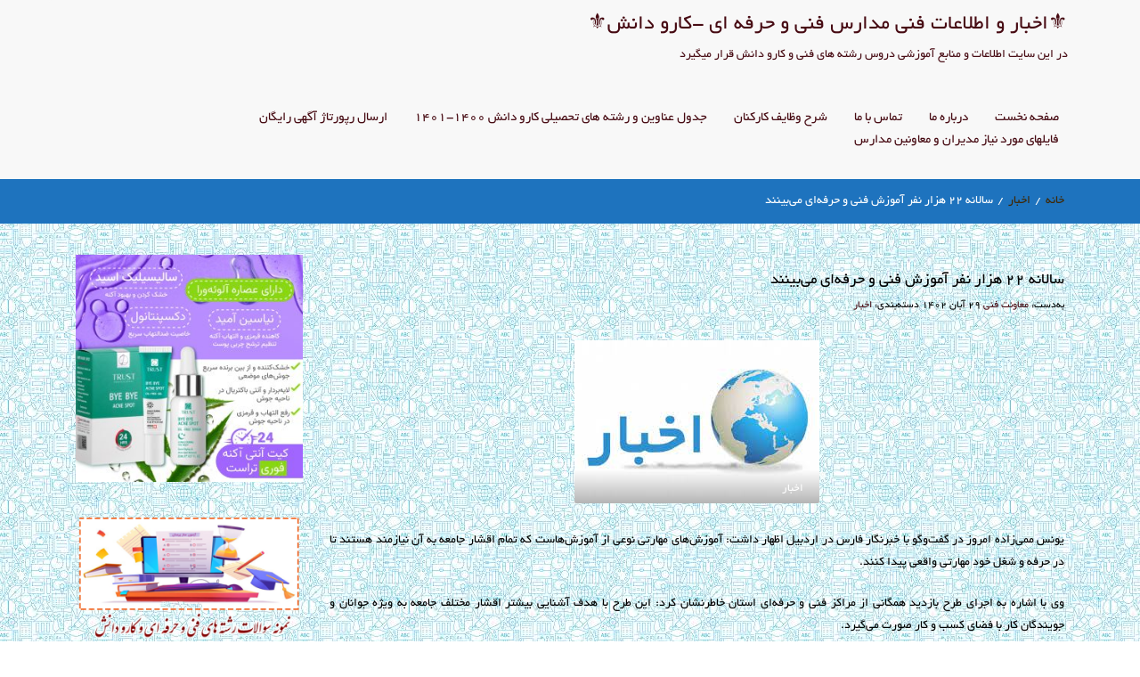

--- FILE ---
content_type: text/html; charset=UTF-8
request_url: https://www.skees.ir/2023/11/%d8%b3%d8%a7%d9%84%d8%a7%d9%86%d9%87-22-%d9%87%d8%b2%d8%a7%d8%b1-%d9%86%d9%81%d8%b1-%d8%a2%d9%85%d9%88%d8%b2%d8%b4-%d9%81%d9%86%db%8c-%d9%88-%d8%ad%d8%b1%d9%81%d9%87%d8%a7%db%8c-%d9%85%db%8c/
body_size: 22245
content:
<!DOCTYPE html>
<html dir="rtl" lang="fa-IR">
<head>
<meta charset="UTF-8">
<meta name="viewport" content="width=device-width, initial-scale=1">
<link rel="profile" href="http://gmpg.org/xfn/11">
<meta name='robots' content='index, follow, max-image-preview:large, max-snippet:-1, max-video-preview:-1' />
	<style>img:is([sizes="auto" i], [sizes^="auto," i]) { contain-intrinsic-size: 3000px 1500px }</style>
	
	<!-- This site is optimized with the Yoast SEO plugin v26.8 - https://yoast.com/product/yoast-seo-wordpress/ -->
	<title>سالانه 22 هزار نفر آموزش فنی و حرفه‌ای می‌بینند - ⚜️اخبار و اطلاعات فنی مدارس فنی و حرفه ای -کارو دانش⚜️</title>
	<link rel="canonical" href="https://www.skees.ir/2023/11/سالانه-22-هزار-نفر-آموزش-فنی-و-حرفهای-می/" />
	<meta property="og:locale" content="fa_IR" />
	<meta property="og:type" content="article" />
	<meta property="og:title" content="سالانه 22 هزار نفر آموزش فنی و حرفه‌ای می‌بینند - ⚜️اخبار و اطلاعات فنی مدارس فنی و حرفه ای -کارو دانش⚜️" />
	<meta property="og:description" content="یونس ممی‌زاده امروز در گفت‌وگو با خبرنگار فارس در اردبیل اظهار داشت: آموزش‌های مهارتی نوعی از آموزش‌هاست که تمام اقشار جامعه به آن نیازمند هستند تا در حرفه و شغل خود مهارتی واقعی پیدا کنند. وی با اشاره به اجرای طرح بازدید همگانی از مراکز فنی و حرفه‌ای استان خاطرنشان &hellip;" />
	<meta property="og:url" content="https://www.skees.ir/2023/11/سالانه-22-هزار-نفر-آموزش-فنی-و-حرفهای-می/" />
	<meta property="og:site_name" content="⚜️اخبار و اطلاعات فنی مدارس فنی و حرفه ای -کارو دانش⚜️" />
	<meta property="article:published_time" content="2023-11-20T07:07:58+00:00" />
	<meta property="og:image" content="https://www.skees.ir/wp-content/uploads/2023/10/Untitled.jpg" />
	<meta property="og:image:width" content="275" />
	<meta property="og:image:height" content="183" />
	<meta property="og:image:type" content="image/jpeg" />
	<meta name="author" content="معاونت فنی" />
	<meta name="twitter:card" content="summary_large_image" />
	<meta name="twitter:label1" content="نوشته‌شده بدست" />
	<meta name="twitter:data1" content="معاونت فنی" />
	<meta name="twitter:label2" content="زمان تقریبی برای خواندن" />
	<meta name="twitter:data2" content="2 دقیقه" />
	<script type="application/ld+json" class="yoast-schema-graph">{"@context":"https://schema.org","@graph":[{"@type":"Article","@id":"https://www.skees.ir/2023/11/%d8%b3%d8%a7%d9%84%d8%a7%d9%86%d9%87-22-%d9%87%d8%b2%d8%a7%d8%b1-%d9%86%d9%81%d8%b1-%d8%a2%d9%85%d9%88%d8%b2%d8%b4-%d9%81%d9%86%db%8c-%d9%88-%d8%ad%d8%b1%d9%81%d9%87%d8%a7%db%8c-%d9%85%db%8c/#article","isPartOf":{"@id":"https://www.skees.ir/2023/11/%d8%b3%d8%a7%d9%84%d8%a7%d9%86%d9%87-22-%d9%87%d8%b2%d8%a7%d8%b1-%d9%86%d9%81%d8%b1-%d8%a2%d9%85%d9%88%d8%b2%d8%b4-%d9%81%d9%86%db%8c-%d9%88-%d8%ad%d8%b1%d9%81%d9%87%d8%a7%db%8c-%d9%85%db%8c/"},"author":{"name":"معاونت فنی","@id":"https://www.skees.ir/#/schema/person/90b3e17b74aa9ecd03f0298b5d7c98e4"},"headline":"سالانه 22 هزار نفر آموزش فنی و حرفه‌ای می‌بینند","datePublished":"2023-11-20T07:07:58+00:00","mainEntityOfPage":{"@id":"https://www.skees.ir/2023/11/%d8%b3%d8%a7%d9%84%d8%a7%d9%86%d9%87-22-%d9%87%d8%b2%d8%a7%d8%b1-%d9%86%d9%81%d8%b1-%d8%a2%d9%85%d9%88%d8%b2%d8%b4-%d9%81%d9%86%db%8c-%d9%88-%d8%ad%d8%b1%d9%81%d9%87%d8%a7%db%8c-%d9%85%db%8c/"},"wordCount":0,"commentCount":0,"image":{"@id":"https://www.skees.ir/2023/11/%d8%b3%d8%a7%d9%84%d8%a7%d9%86%d9%87-22-%d9%87%d8%b2%d8%a7%d8%b1-%d9%86%d9%81%d8%b1-%d8%a2%d9%85%d9%88%d8%b2%d8%b4-%d9%81%d9%86%db%8c-%d9%88-%d8%ad%d8%b1%d9%81%d9%87%d8%a7%db%8c-%d9%85%db%8c/#primaryimage"},"thumbnailUrl":"https://www.skees.ir/wp-content/uploads/2023/10/Untitled.jpg","articleSection":["اخبار"],"inLanguage":"fa-IR","potentialAction":[{"@type":"CommentAction","name":"Comment","target":["https://www.skees.ir/2023/11/%d8%b3%d8%a7%d9%84%d8%a7%d9%86%d9%87-22-%d9%87%d8%b2%d8%a7%d8%b1-%d9%86%d9%81%d8%b1-%d8%a2%d9%85%d9%88%d8%b2%d8%b4-%d9%81%d9%86%db%8c-%d9%88-%d8%ad%d8%b1%d9%81%d9%87%d8%a7%db%8c-%d9%85%db%8c/#respond"]}]},{"@type":"WebPage","@id":"https://www.skees.ir/2023/11/%d8%b3%d8%a7%d9%84%d8%a7%d9%86%d9%87-22-%d9%87%d8%b2%d8%a7%d8%b1-%d9%86%d9%81%d8%b1-%d8%a2%d9%85%d9%88%d8%b2%d8%b4-%d9%81%d9%86%db%8c-%d9%88-%d8%ad%d8%b1%d9%81%d9%87%d8%a7%db%8c-%d9%85%db%8c/","url":"https://www.skees.ir/2023/11/%d8%b3%d8%a7%d9%84%d8%a7%d9%86%d9%87-22-%d9%87%d8%b2%d8%a7%d8%b1-%d9%86%d9%81%d8%b1-%d8%a2%d9%85%d9%88%d8%b2%d8%b4-%d9%81%d9%86%db%8c-%d9%88-%d8%ad%d8%b1%d9%81%d9%87%d8%a7%db%8c-%d9%85%db%8c/","name":"سالانه 22 هزار نفر آموزش فنی و حرفه‌ای می‌بینند - ⚜️اخبار و اطلاعات فنی مدارس فنی و حرفه ای -کارو دانش⚜️","isPartOf":{"@id":"https://www.skees.ir/#website"},"primaryImageOfPage":{"@id":"https://www.skees.ir/2023/11/%d8%b3%d8%a7%d9%84%d8%a7%d9%86%d9%87-22-%d9%87%d8%b2%d8%a7%d8%b1-%d9%86%d9%81%d8%b1-%d8%a2%d9%85%d9%88%d8%b2%d8%b4-%d9%81%d9%86%db%8c-%d9%88-%d8%ad%d8%b1%d9%81%d9%87%d8%a7%db%8c-%d9%85%db%8c/#primaryimage"},"image":{"@id":"https://www.skees.ir/2023/11/%d8%b3%d8%a7%d9%84%d8%a7%d9%86%d9%87-22-%d9%87%d8%b2%d8%a7%d8%b1-%d9%86%d9%81%d8%b1-%d8%a2%d9%85%d9%88%d8%b2%d8%b4-%d9%81%d9%86%db%8c-%d9%88-%d8%ad%d8%b1%d9%81%d9%87%d8%a7%db%8c-%d9%85%db%8c/#primaryimage"},"thumbnailUrl":"https://www.skees.ir/wp-content/uploads/2023/10/Untitled.jpg","datePublished":"2023-11-20T07:07:58+00:00","author":{"@id":"https://www.skees.ir/#/schema/person/90b3e17b74aa9ecd03f0298b5d7c98e4"},"breadcrumb":{"@id":"https://www.skees.ir/2023/11/%d8%b3%d8%a7%d9%84%d8%a7%d9%86%d9%87-22-%d9%87%d8%b2%d8%a7%d8%b1-%d9%86%d9%81%d8%b1-%d8%a2%d9%85%d9%88%d8%b2%d8%b4-%d9%81%d9%86%db%8c-%d9%88-%d8%ad%d8%b1%d9%81%d9%87%d8%a7%db%8c-%d9%85%db%8c/#breadcrumb"},"inLanguage":"fa-IR","potentialAction":[{"@type":"ReadAction","target":["https://www.skees.ir/2023/11/%d8%b3%d8%a7%d9%84%d8%a7%d9%86%d9%87-22-%d9%87%d8%b2%d8%a7%d8%b1-%d9%86%d9%81%d8%b1-%d8%a2%d9%85%d9%88%d8%b2%d8%b4-%d9%81%d9%86%db%8c-%d9%88-%d8%ad%d8%b1%d9%81%d9%87%d8%a7%db%8c-%d9%85%db%8c/"]}]},{"@type":"ImageObject","inLanguage":"fa-IR","@id":"https://www.skees.ir/2023/11/%d8%b3%d8%a7%d9%84%d8%a7%d9%86%d9%87-22-%d9%87%d8%b2%d8%a7%d8%b1-%d9%86%d9%81%d8%b1-%d8%a2%d9%85%d9%88%d8%b2%d8%b4-%d9%81%d9%86%db%8c-%d9%88-%d8%ad%d8%b1%d9%81%d9%87%d8%a7%db%8c-%d9%85%db%8c/#primaryimage","url":"https://www.skees.ir/wp-content/uploads/2023/10/Untitled.jpg","contentUrl":"https://www.skees.ir/wp-content/uploads/2023/10/Untitled.jpg","width":275,"height":183,"caption":"اخبار کارو دانش"},{"@type":"BreadcrumbList","@id":"https://www.skees.ir/2023/11/%d8%b3%d8%a7%d9%84%d8%a7%d9%86%d9%87-22-%d9%87%d8%b2%d8%a7%d8%b1-%d9%86%d9%81%d8%b1-%d8%a2%d9%85%d9%88%d8%b2%d8%b4-%d9%81%d9%86%db%8c-%d9%88-%d8%ad%d8%b1%d9%81%d9%87%d8%a7%db%8c-%d9%85%db%8c/#breadcrumb","itemListElement":[{"@type":"ListItem","position":1,"name":"خانه","item":"https://www.skees.ir/"},{"@type":"ListItem","position":2,"name":"سالانه 22 هزار نفر آموزش فنی و حرفه‌ای می‌بینند"}]},{"@type":"WebSite","@id":"https://www.skees.ir/#website","url":"https://www.skees.ir/","name":"⚜️اخبار و اطلاعات فنی مدارس فنی و حرفه ای -کارو دانش⚜️","description":"در این سایت اطلاعات و منابع آموزشی دروس رشته های فنی و کارو دانش قرار میگیرد","potentialAction":[{"@type":"SearchAction","target":{"@type":"EntryPoint","urlTemplate":"https://www.skees.ir/?s={search_term_string}"},"query-input":{"@type":"PropertyValueSpecification","valueRequired":true,"valueName":"search_term_string"}}],"inLanguage":"fa-IR"},{"@type":"Person","@id":"https://www.skees.ir/#/schema/person/90b3e17b74aa9ecd03f0298b5d7c98e4","name":"معاونت فنی","image":{"@type":"ImageObject","inLanguage":"fa-IR","@id":"https://www.skees.ir/#/schema/person/image/","url":"https://secure.gravatar.com/avatar/b0947eb8316beea388cce4a063574995bba737f70a3e8206bc8cd6446d5efe0e?s=96&d=mm&r=g","contentUrl":"https://secure.gravatar.com/avatar/b0947eb8316beea388cce4a063574995bba737f70a3e8206bc8cd6446d5efe0e?s=96&d=mm&r=g","caption":"معاونت فنی"},"sameAs":["http://parsmig.ir"],"url":"https://www.skees.ir/author/webrubik/"}]}</script>
	<!-- / Yoast SEO plugin. -->


<link rel="alternate" type="application/rss+xml" title="⚜️اخبار و اطلاعات فنی مدارس فنی و حرفه ای -کارو دانش⚜️ &raquo; خوراک" href="https://www.skees.ir/feed/" />
<link rel="alternate" type="application/rss+xml" title="⚜️اخبار و اطلاعات فنی مدارس فنی و حرفه ای -کارو دانش⚜️ &raquo; خوراک دیدگاه‌ها" href="https://www.skees.ir/comments/feed/" />
<link rel="alternate" type="application/rss+xml" title="⚜️اخبار و اطلاعات فنی مدارس فنی و حرفه ای -کارو دانش⚜️ &raquo; سالانه 22 هزار نفر آموزش فنی و حرفه‌ای می‌بینند خوراک دیدگاه‌ها" href="https://www.skees.ir/2023/11/%d8%b3%d8%a7%d9%84%d8%a7%d9%86%d9%87-22-%d9%87%d8%b2%d8%a7%d8%b1-%d9%86%d9%81%d8%b1-%d8%a2%d9%85%d9%88%d8%b2%d8%b4-%d9%81%d9%86%db%8c-%d9%88-%d8%ad%d8%b1%d9%81%d9%87%d8%a7%db%8c-%d9%85%db%8c/feed/" />
<script type="text/javascript">
/* <![CDATA[ */
window._wpemojiSettings = {"baseUrl":"https:\/\/s.w.org\/images\/core\/emoji\/16.0.1\/72x72\/","ext":".png","svgUrl":"https:\/\/s.w.org\/images\/core\/emoji\/16.0.1\/svg\/","svgExt":".svg","source":{"concatemoji":"https:\/\/www.skees.ir\/wp-includes\/js\/wp-emoji-release.min.js?ver=6.8.3"}};
/*! This file is auto-generated */
!function(s,n){var o,i,e;function c(e){try{var t={supportTests:e,timestamp:(new Date).valueOf()};sessionStorage.setItem(o,JSON.stringify(t))}catch(e){}}function p(e,t,n){e.clearRect(0,0,e.canvas.width,e.canvas.height),e.fillText(t,0,0);var t=new Uint32Array(e.getImageData(0,0,e.canvas.width,e.canvas.height).data),a=(e.clearRect(0,0,e.canvas.width,e.canvas.height),e.fillText(n,0,0),new Uint32Array(e.getImageData(0,0,e.canvas.width,e.canvas.height).data));return t.every(function(e,t){return e===a[t]})}function u(e,t){e.clearRect(0,0,e.canvas.width,e.canvas.height),e.fillText(t,0,0);for(var n=e.getImageData(16,16,1,1),a=0;a<n.data.length;a++)if(0!==n.data[a])return!1;return!0}function f(e,t,n,a){switch(t){case"flag":return n(e,"\ud83c\udff3\ufe0f\u200d\u26a7\ufe0f","\ud83c\udff3\ufe0f\u200b\u26a7\ufe0f")?!1:!n(e,"\ud83c\udde8\ud83c\uddf6","\ud83c\udde8\u200b\ud83c\uddf6")&&!n(e,"\ud83c\udff4\udb40\udc67\udb40\udc62\udb40\udc65\udb40\udc6e\udb40\udc67\udb40\udc7f","\ud83c\udff4\u200b\udb40\udc67\u200b\udb40\udc62\u200b\udb40\udc65\u200b\udb40\udc6e\u200b\udb40\udc67\u200b\udb40\udc7f");case"emoji":return!a(e,"\ud83e\udedf")}return!1}function g(e,t,n,a){var r="undefined"!=typeof WorkerGlobalScope&&self instanceof WorkerGlobalScope?new OffscreenCanvas(300,150):s.createElement("canvas"),o=r.getContext("2d",{willReadFrequently:!0}),i=(o.textBaseline="top",o.font="600 32px Arial",{});return e.forEach(function(e){i[e]=t(o,e,n,a)}),i}function t(e){var t=s.createElement("script");t.src=e,t.defer=!0,s.head.appendChild(t)}"undefined"!=typeof Promise&&(o="wpEmojiSettingsSupports",i=["flag","emoji"],n.supports={everything:!0,everythingExceptFlag:!0},e=new Promise(function(e){s.addEventListener("DOMContentLoaded",e,{once:!0})}),new Promise(function(t){var n=function(){try{var e=JSON.parse(sessionStorage.getItem(o));if("object"==typeof e&&"number"==typeof e.timestamp&&(new Date).valueOf()<e.timestamp+604800&&"object"==typeof e.supportTests)return e.supportTests}catch(e){}return null}();if(!n){if("undefined"!=typeof Worker&&"undefined"!=typeof OffscreenCanvas&&"undefined"!=typeof URL&&URL.createObjectURL&&"undefined"!=typeof Blob)try{var e="postMessage("+g.toString()+"("+[JSON.stringify(i),f.toString(),p.toString(),u.toString()].join(",")+"));",a=new Blob([e],{type:"text/javascript"}),r=new Worker(URL.createObjectURL(a),{name:"wpTestEmojiSupports"});return void(r.onmessage=function(e){c(n=e.data),r.terminate(),t(n)})}catch(e){}c(n=g(i,f,p,u))}t(n)}).then(function(e){for(var t in e)n.supports[t]=e[t],n.supports.everything=n.supports.everything&&n.supports[t],"flag"!==t&&(n.supports.everythingExceptFlag=n.supports.everythingExceptFlag&&n.supports[t]);n.supports.everythingExceptFlag=n.supports.everythingExceptFlag&&!n.supports.flag,n.DOMReady=!1,n.readyCallback=function(){n.DOMReady=!0}}).then(function(){return e}).then(function(){var e;n.supports.everything||(n.readyCallback(),(e=n.source||{}).concatemoji?t(e.concatemoji):e.wpemoji&&e.twemoji&&(t(e.twemoji),t(e.wpemoji)))}))}((window,document),window._wpemojiSettings);
/* ]]> */
</script>
<style id='wp-emoji-styles-inline-css' type='text/css'>

	img.wp-smiley, img.emoji {
		display: inline !important;
		border: none !important;
		box-shadow: none !important;
		height: 1em !important;
		width: 1em !important;
		margin: 0 0.07em !important;
		vertical-align: -0.1em !important;
		background: none !important;
		padding: 0 !important;
	}
</style>
<link rel='stylesheet' id='wp-block-library-rtl-css' href='https://www.skees.ir/wp-content/plugins/gutenberg/build/styles/block-library/style-rtl.css?ver=22.1.1' type='text/css' media='all' />
<style id='classic-theme-styles-inline-css' type='text/css'>
/*! This file is auto-generated */
.wp-block-button__link{color:#fff;background-color:#32373c;border-radius:9999px;box-shadow:none;text-decoration:none;padding:calc(.667em + 2px) calc(1.333em + 2px);font-size:1.125em}.wp-block-file__button{background:#32373c;color:#fff;text-decoration:none}
</style>
<style id='wpsh-blocks-aparat-style-inline-css' type='text/css'>
.h_iframe-aparat_embed_frame{position:relative}.h_iframe-aparat_embed_frame .ratio{display:block;width:100%;height:auto}.h_iframe-aparat_embed_frame iframe{position:absolute;top:0;left:0;width:100%;height:100%}.wpsh-blocks_aparat{width:100%;clear:both;overflow:auto;display:block;position:relative;padding:30px 0}.wpsh-blocks_aparat_align_center .h_iframe-aparat_embed_frame{margin:0 auto}.wpsh-blocks_aparat_align_left .h_iframe-aparat_embed_frame{margin-right:30%}.wpsh-blocks_aparat_size_small .h_iframe-aparat_embed_frame{max-width:420px}.wpsh-blocks_aparat_size_big .h_iframe-aparat_embed_frame{max-width:720px}

</style>
<style id='wpsh-blocks-justify-style-inline-css' type='text/css'>
.wp-block-wpsh-blocks-justify,.wpsh-blocks_justify{text-align:justify !important}.wpsh-blocks_justify_ltr{direction:ltr !important}.wpsh-blocks_justify_rtl{direction:rtl !important}

</style>
<style id='wpsh-blocks-shamsi-style-inline-css' type='text/css'>
.wpsh-blocks_shamsi_align_center{text-align:center !important}.wpsh-blocks_shamsi_align_right{text-align:right !important}.wpsh-blocks_shamsi_align_left{text-align:left !important}

</style>
<style id='global-styles-inline-css' type='text/css'>
:root{--wp--preset--aspect-ratio--square: 1;--wp--preset--aspect-ratio--4-3: 4/3;--wp--preset--aspect-ratio--3-4: 3/4;--wp--preset--aspect-ratio--3-2: 3/2;--wp--preset--aspect-ratio--2-3: 2/3;--wp--preset--aspect-ratio--16-9: 16/9;--wp--preset--aspect-ratio--9-16: 9/16;--wp--preset--color--black: #000000;--wp--preset--color--cyan-bluish-gray: #abb8c3;--wp--preset--color--white: #ffffff;--wp--preset--color--pale-pink: #f78da7;--wp--preset--color--vivid-red: #cf2e2e;--wp--preset--color--luminous-vivid-orange: #ff6900;--wp--preset--color--luminous-vivid-amber: #fcb900;--wp--preset--color--light-green-cyan: #7bdcb5;--wp--preset--color--vivid-green-cyan: #00d084;--wp--preset--color--pale-cyan-blue: #8ed1fc;--wp--preset--color--vivid-cyan-blue: #0693e3;--wp--preset--color--vivid-purple: #9b51e0;--wp--preset--gradient--vivid-cyan-blue-to-vivid-purple: linear-gradient(135deg,rgb(6,147,227) 0%,rgb(155,81,224) 100%);--wp--preset--gradient--light-green-cyan-to-vivid-green-cyan: linear-gradient(135deg,rgb(122,220,180) 0%,rgb(0,208,130) 100%);--wp--preset--gradient--luminous-vivid-amber-to-luminous-vivid-orange: linear-gradient(135deg,rgb(252,185,0) 0%,rgb(255,105,0) 100%);--wp--preset--gradient--luminous-vivid-orange-to-vivid-red: linear-gradient(135deg,rgb(255,105,0) 0%,rgb(207,46,46) 100%);--wp--preset--gradient--very-light-gray-to-cyan-bluish-gray: linear-gradient(135deg,rgb(238,238,238) 0%,rgb(169,184,195) 100%);--wp--preset--gradient--cool-to-warm-spectrum: linear-gradient(135deg,rgb(74,234,220) 0%,rgb(151,120,209) 20%,rgb(207,42,186) 40%,rgb(238,44,130) 60%,rgb(251,105,98) 80%,rgb(254,248,76) 100%);--wp--preset--gradient--blush-light-purple: linear-gradient(135deg,rgb(255,206,236) 0%,rgb(152,150,240) 100%);--wp--preset--gradient--blush-bordeaux: linear-gradient(135deg,rgb(254,205,165) 0%,rgb(254,45,45) 50%,rgb(107,0,62) 100%);--wp--preset--gradient--luminous-dusk: linear-gradient(135deg,rgb(255,203,112) 0%,rgb(199,81,192) 50%,rgb(65,88,208) 100%);--wp--preset--gradient--pale-ocean: linear-gradient(135deg,rgb(255,245,203) 0%,rgb(182,227,212) 50%,rgb(51,167,181) 100%);--wp--preset--gradient--electric-grass: linear-gradient(135deg,rgb(202,248,128) 0%,rgb(113,206,126) 100%);--wp--preset--gradient--midnight: linear-gradient(135deg,rgb(2,3,129) 0%,rgb(40,116,252) 100%);--wp--preset--font-size--small: 13px;--wp--preset--font-size--medium: 20px;--wp--preset--font-size--large: 36px;--wp--preset--font-size--x-large: 42px;--wp--preset--spacing--20: 0.44rem;--wp--preset--spacing--30: 0.67rem;--wp--preset--spacing--40: 1rem;--wp--preset--spacing--50: 1.5rem;--wp--preset--spacing--60: 2.25rem;--wp--preset--spacing--70: 3.38rem;--wp--preset--spacing--80: 5.06rem;--wp--preset--shadow--natural: 6px 6px 9px rgba(0, 0, 0, 0.2);--wp--preset--shadow--deep: 12px 12px 50px rgba(0, 0, 0, 0.4);--wp--preset--shadow--sharp: 6px 6px 0px rgba(0, 0, 0, 0.2);--wp--preset--shadow--outlined: 6px 6px 0px -3px rgb(255, 255, 255), 6px 6px rgb(0, 0, 0);--wp--preset--shadow--crisp: 6px 6px 0px rgb(0, 0, 0);}:where(.is-layout-flex){gap: 0.5em;}:where(.is-layout-grid){gap: 0.5em;}body .is-layout-flex{display: flex;}.is-layout-flex{flex-wrap: wrap;align-items: center;}.is-layout-flex > :is(*, div){margin: 0;}body .is-layout-grid{display: grid;}.is-layout-grid > :is(*, div){margin: 0;}:where(.wp-block-columns.is-layout-flex){gap: 2em;}:where(.wp-block-columns.is-layout-grid){gap: 2em;}:where(.wp-block-post-template.is-layout-flex){gap: 1.25em;}:where(.wp-block-post-template.is-layout-grid){gap: 1.25em;}.has-black-color{color: var(--wp--preset--color--black) !important;}.has-cyan-bluish-gray-color{color: var(--wp--preset--color--cyan-bluish-gray) !important;}.has-white-color{color: var(--wp--preset--color--white) !important;}.has-pale-pink-color{color: var(--wp--preset--color--pale-pink) !important;}.has-vivid-red-color{color: var(--wp--preset--color--vivid-red) !important;}.has-luminous-vivid-orange-color{color: var(--wp--preset--color--luminous-vivid-orange) !important;}.has-luminous-vivid-amber-color{color: var(--wp--preset--color--luminous-vivid-amber) !important;}.has-light-green-cyan-color{color: var(--wp--preset--color--light-green-cyan) !important;}.has-vivid-green-cyan-color{color: var(--wp--preset--color--vivid-green-cyan) !important;}.has-pale-cyan-blue-color{color: var(--wp--preset--color--pale-cyan-blue) !important;}.has-vivid-cyan-blue-color{color: var(--wp--preset--color--vivid-cyan-blue) !important;}.has-vivid-purple-color{color: var(--wp--preset--color--vivid-purple) !important;}.has-black-background-color{background-color: var(--wp--preset--color--black) !important;}.has-cyan-bluish-gray-background-color{background-color: var(--wp--preset--color--cyan-bluish-gray) !important;}.has-white-background-color{background-color: var(--wp--preset--color--white) !important;}.has-pale-pink-background-color{background-color: var(--wp--preset--color--pale-pink) !important;}.has-vivid-red-background-color{background-color: var(--wp--preset--color--vivid-red) !important;}.has-luminous-vivid-orange-background-color{background-color: var(--wp--preset--color--luminous-vivid-orange) !important;}.has-luminous-vivid-amber-background-color{background-color: var(--wp--preset--color--luminous-vivid-amber) !important;}.has-light-green-cyan-background-color{background-color: var(--wp--preset--color--light-green-cyan) !important;}.has-vivid-green-cyan-background-color{background-color: var(--wp--preset--color--vivid-green-cyan) !important;}.has-pale-cyan-blue-background-color{background-color: var(--wp--preset--color--pale-cyan-blue) !important;}.has-vivid-cyan-blue-background-color{background-color: var(--wp--preset--color--vivid-cyan-blue) !important;}.has-vivid-purple-background-color{background-color: var(--wp--preset--color--vivid-purple) !important;}.has-black-border-color{border-color: var(--wp--preset--color--black) !important;}.has-cyan-bluish-gray-border-color{border-color: var(--wp--preset--color--cyan-bluish-gray) !important;}.has-white-border-color{border-color: var(--wp--preset--color--white) !important;}.has-pale-pink-border-color{border-color: var(--wp--preset--color--pale-pink) !important;}.has-vivid-red-border-color{border-color: var(--wp--preset--color--vivid-red) !important;}.has-luminous-vivid-orange-border-color{border-color: var(--wp--preset--color--luminous-vivid-orange) !important;}.has-luminous-vivid-amber-border-color{border-color: var(--wp--preset--color--luminous-vivid-amber) !important;}.has-light-green-cyan-border-color{border-color: var(--wp--preset--color--light-green-cyan) !important;}.has-vivid-green-cyan-border-color{border-color: var(--wp--preset--color--vivid-green-cyan) !important;}.has-pale-cyan-blue-border-color{border-color: var(--wp--preset--color--pale-cyan-blue) !important;}.has-vivid-cyan-blue-border-color{border-color: var(--wp--preset--color--vivid-cyan-blue) !important;}.has-vivid-purple-border-color{border-color: var(--wp--preset--color--vivid-purple) !important;}.has-vivid-cyan-blue-to-vivid-purple-gradient-background{background: var(--wp--preset--gradient--vivid-cyan-blue-to-vivid-purple) !important;}.has-light-green-cyan-to-vivid-green-cyan-gradient-background{background: var(--wp--preset--gradient--light-green-cyan-to-vivid-green-cyan) !important;}.has-luminous-vivid-amber-to-luminous-vivid-orange-gradient-background{background: var(--wp--preset--gradient--luminous-vivid-amber-to-luminous-vivid-orange) !important;}.has-luminous-vivid-orange-to-vivid-red-gradient-background{background: var(--wp--preset--gradient--luminous-vivid-orange-to-vivid-red) !important;}.has-very-light-gray-to-cyan-bluish-gray-gradient-background{background: var(--wp--preset--gradient--very-light-gray-to-cyan-bluish-gray) !important;}.has-cool-to-warm-spectrum-gradient-background{background: var(--wp--preset--gradient--cool-to-warm-spectrum) !important;}.has-blush-light-purple-gradient-background{background: var(--wp--preset--gradient--blush-light-purple) !important;}.has-blush-bordeaux-gradient-background{background: var(--wp--preset--gradient--blush-bordeaux) !important;}.has-luminous-dusk-gradient-background{background: var(--wp--preset--gradient--luminous-dusk) !important;}.has-pale-ocean-gradient-background{background: var(--wp--preset--gradient--pale-ocean) !important;}.has-electric-grass-gradient-background{background: var(--wp--preset--gradient--electric-grass) !important;}.has-midnight-gradient-background{background: var(--wp--preset--gradient--midnight) !important;}.has-small-font-size{font-size: var(--wp--preset--font-size--small) !important;}.has-medium-font-size{font-size: var(--wp--preset--font-size--medium) !important;}.has-large-font-size{font-size: var(--wp--preset--font-size--large) !important;}.has-x-large-font-size{font-size: var(--wp--preset--font-size--x-large) !important;}
:where(.wp-block-columns.is-layout-flex){gap: 2em;}:where(.wp-block-columns.is-layout-grid){gap: 2em;}
:root :where(.wp-block-pullquote){font-size: 1.5em;line-height: 1.6;}
:where(.wp-block-post-template.is-layout-flex){gap: 1.25em;}:where(.wp-block-post-template.is-layout-grid){gap: 1.25em;}
:where(.wp-block-term-template.is-layout-flex){gap: 1.25em;}:where(.wp-block-term-template.is-layout-grid){gap: 1.25em;}
</style>
<link rel='stylesheet' id='usp_style-css' href='https://www.skees.ir/wp-content/plugins/user-submitted-posts/resources/usp.css?ver=20260113' type='text/css' media='all' />
<link rel='stylesheet' id='font-awesome-css' href='https://www.skees.ir/wp-content/themes/imnews/css/font-awesome.min.css?ver=4.7.0' type='text/css' media='all' />
<link rel='stylesheet' id='stellarnav-css' href='https://www.skees.ir/wp-content/themes/imnews/css/stellarnav.css?ver=1.1' type='text/css' media='all' />
<link rel='stylesheet' id='bootstrap-css' href='https://www.skees.ir/wp-content/themes/imnews/css/bootstrap.min.css?ver=3.3.7' type='text/css' media='all' />
<link rel='stylesheet' id='imnews-default-css' href='https://www.skees.ir/wp-content/themes/imnews/css/default.css?ver=6.8.3' type='text/css' media='all' />
<link rel='stylesheet' id='imnews-style-css' href='https://www.skees.ir/wp-content/themes/imnews/style.css?ver=6.8.3' type='text/css' media='all' />
<link rel='stylesheet' id='um_modal-css' href='https://www.skees.ir/wp-content/plugins/ultimate-member/assets/css/um-modal.min.css?ver=2.10.5' type='text/css' media='all' />
<link rel='stylesheet' id='um_ui-css' href='https://www.skees.ir/wp-content/plugins/ultimate-member/assets/libs/jquery-ui/jquery-ui.min.css?ver=1.13.2' type='text/css' media='all' />
<link rel='stylesheet' id='um_tipsy-css' href='https://www.skees.ir/wp-content/plugins/ultimate-member/assets/libs/tipsy/tipsy.min.css?ver=1.0.0a' type='text/css' media='all' />
<link rel='stylesheet' id='um_raty-css' href='https://www.skees.ir/wp-content/plugins/ultimate-member/assets/libs/raty/um-raty.min.css?ver=2.6.0' type='text/css' media='all' />
<link rel='stylesheet' id='select2-css' href='https://www.skees.ir/wp-content/plugins/ultimate-member/assets/libs/select2/select2.min.css?ver=4.0.13' type='text/css' media='all' />
<link rel='stylesheet' id='um_fileupload-css' href='https://www.skees.ir/wp-content/plugins/ultimate-member/assets/css/um-fileupload.min.css?ver=2.10.5' type='text/css' media='all' />
<link rel='stylesheet' id='um_confirm-css' href='https://www.skees.ir/wp-content/plugins/ultimate-member/assets/libs/um-confirm/um-confirm.min.css?ver=1.0' type='text/css' media='all' />
<link rel='stylesheet' id='um_datetime-css' href='https://www.skees.ir/wp-content/plugins/ultimate-member/assets/libs/pickadate/default.min.css?ver=3.6.2' type='text/css' media='all' />
<link rel='stylesheet' id='um_datetime_date-css' href='https://www.skees.ir/wp-content/plugins/ultimate-member/assets/libs/pickadate/default.date.min.css?ver=3.6.2' type='text/css' media='all' />
<link rel='stylesheet' id='um_datetime_time-css' href='https://www.skees.ir/wp-content/plugins/ultimate-member/assets/libs/pickadate/default.time.min.css?ver=3.6.2' type='text/css' media='all' />
<link rel='stylesheet' id='um_fonticons_ii-css' href='https://www.skees.ir/wp-content/plugins/ultimate-member/assets/libs/legacy/fonticons/fonticons-ii.min.css?ver=2.10.5' type='text/css' media='all' />
<link rel='stylesheet' id='um_fonticons_fa-css' href='https://www.skees.ir/wp-content/plugins/ultimate-member/assets/libs/legacy/fonticons/fonticons-fa.min.css?ver=2.10.5' type='text/css' media='all' />
<link rel='stylesheet' id='um_fontawesome-css' href='https://www.skees.ir/wp-content/plugins/ultimate-member/assets/css/um-fontawesome.min.css?ver=6.5.2' type='text/css' media='all' />
<link rel='stylesheet' id='um_common-css' href='https://www.skees.ir/wp-content/plugins/ultimate-member/assets/css/common.min.css?ver=2.10.5' type='text/css' media='all' />
<link rel='stylesheet' id='um_responsive-css' href='https://www.skees.ir/wp-content/plugins/ultimate-member/assets/css/um-responsive.min.css?ver=2.10.5' type='text/css' media='all' />
<link rel='stylesheet' id='um_styles-css' href='https://www.skees.ir/wp-content/plugins/ultimate-member/assets/css/um-styles.min.css?ver=2.10.5' type='text/css' media='all' />
<link rel='stylesheet' id='um_crop-css' href='https://www.skees.ir/wp-content/plugins/ultimate-member/assets/libs/cropper/cropper.min.css?ver=1.6.1' type='text/css' media='all' />
<link rel='stylesheet' id='um_profile-css' href='https://www.skees.ir/wp-content/plugins/ultimate-member/assets/css/um-profile.min.css?ver=2.10.5' type='text/css' media='all' />
<link rel='stylesheet' id='um_account-css' href='https://www.skees.ir/wp-content/plugins/ultimate-member/assets/css/um-account.min.css?ver=2.10.5' type='text/css' media='all' />
<link rel='stylesheet' id='um_misc-css' href='https://www.skees.ir/wp-content/plugins/ultimate-member/assets/css/um-misc.min.css?ver=2.10.5' type='text/css' media='all' />
<link rel='stylesheet' id='um_rtl-css' href='https://www.skees.ir/wp-content/plugins/ultimate-member/assets/css/um.rtl.min.css?ver=2.10.5' type='text/css' media='all' />
<link rel='stylesheet' id='um_default_css-css' href='https://www.skees.ir/wp-content/plugins/ultimate-member/assets/css/um-old-default.min.css?ver=2.10.5' type='text/css' media='all' />
<link rel='stylesheet' id='wpsh-style-css' href='https://www.skees.ir/wp-content/plugins/wp-shamsi/assets/css/wpsh_custom.css?ver=4.3.3' type='text/css' media='all' />
<script type="text/javascript" src="https://www.skees.ir/wp-includes/js/jquery/jquery.min.js?ver=3.7.1" id="jquery-core-js"></script>
<script type="text/javascript" src="https://www.skees.ir/wp-includes/js/jquery/jquery-migrate.min.js?ver=3.4.1" id="jquery-migrate-js"></script>
<script type="text/javascript" src="https://www.skees.ir/wp-content/plugins/user-submitted-posts/resources/jquery.cookie.js?ver=20260113" id="usp_cookie-js"></script>
<script type="text/javascript" src="https://www.skees.ir/wp-content/plugins/user-submitted-posts/resources/jquery.parsley.min.js?ver=20260113" id="usp_parsley-js"></script>
<script type="text/javascript" id="usp_core-js-before">
/* <![CDATA[ */
var usp_custom_field = "usp_custom_field"; var usp_custom_field_2 = ""; var usp_custom_checkbox = "usp_custom_checkbox"; var usp_case_sensitivity = "false"; var usp_min_images = 0; var usp_max_images = 1; var usp_parsley_error = "\u067e\u0627\u0633\u062e \u0646\u0627\u062f\u0631\u0633\u062a."; var usp_multiple_cats = 0; var usp_existing_tags = 0; var usp_recaptcha_disp = "hide"; var usp_recaptcha_vers = "2"; var usp_recaptcha_key = ""; var challenge_nonce = "a33f5ca193"; var ajax_url = "https:\/\/www.skees.ir\/wp-admin\/admin-ajax.php"; 
/* ]]> */
</script>
<script type="text/javascript" src="https://www.skees.ir/wp-content/plugins/user-submitted-posts/resources/jquery.usp.core.js?ver=20260113" id="usp_core-js"></script>
<script type="text/javascript" src="https://www.skees.ir/wp-content/plugins/ultimate-member/assets/js/um-gdpr.min.js?ver=2.10.5" id="um-gdpr-js"></script>
<link rel="https://api.w.org/" href="https://www.skees.ir/wp-json/" /><link rel="alternate" title="JSON" type="application/json" href="https://www.skees.ir/wp-json/wp/v2/posts/1311" /><link rel="EditURI" type="application/rsd+xml" title="RSD" href="https://www.skees.ir/xmlrpc.php?rsd" />
<meta name="generator" content="WordPress 6.8.3" />
<link rel='shortlink' href='https://www.skees.ir/?p=1311' />
<link rel="alternate" title="oEmbed (JSON)" type="application/json+oembed" href="https://www.skees.ir/wp-json/oembed/1.0/embed?url=https%3A%2F%2Fwww.skees.ir%2F2023%2F11%2F%25d8%25b3%25d8%25a7%25d9%2584%25d8%25a7%25d9%2586%25d9%2587-22-%25d9%2587%25d8%25b2%25d8%25a7%25d8%25b1-%25d9%2586%25d9%2581%25d8%25b1-%25d8%25a2%25d9%2585%25d9%2588%25d8%25b2%25d8%25b4-%25d9%2581%25d9%2586%25db%258c-%25d9%2588-%25d8%25ad%25d8%25b1%25d9%2581%25d9%2587%25d8%25a7%25db%258c-%25d9%2585%25db%258c%2F" />
<link rel="alternate" title="oEmbed (XML)" type="text/xml+oembed" href="https://www.skees.ir/wp-json/oembed/1.0/embed?url=https%3A%2F%2Fwww.skees.ir%2F2023%2F11%2F%25d8%25b3%25d8%25a7%25d9%2584%25d8%25a7%25d9%2586%25d9%2587-22-%25d9%2587%25d8%25b2%25d8%25a7%25d8%25b1-%25d9%2586%25d9%2581%25d8%25b1-%25d8%25a2%25d9%2585%25d9%2588%25d8%25b2%25d8%25b4-%25d9%2581%25d9%2586%25db%258c-%25d9%2588-%25d8%25ad%25d8%25b1%25d9%2581%25d9%2587%25d8%25a7%25db%258c-%25d9%2585%25db%258c%2F&#038;format=xml" />
        <style type="text/css" id="pf-main-css">
            
				@media screen {
					.printfriendly {
						z-index: 1000; display: flex; margin: 0px 0px 0px 0px
					}
					.printfriendly a, .printfriendly a:link, .printfriendly a:visited, .printfriendly a:hover, .printfriendly a:active {
						font-weight: 600;
						cursor: pointer;
						text-decoration: none;
						border: none;
						-webkit-box-shadow: none;
						-moz-box-shadow: none;
						box-shadow: none;
						outline:none;
						font-size: 14px !important;
						color: #dd3333 !important;
					}
					.printfriendly.pf-alignleft {
						justify-content: start;
					}
					.printfriendly.pf-alignright {
						justify-content: end;
					}
					.printfriendly.pf-aligncenter {
						justify-content: center;
						
					}
				}

				.pf-button-img {
					border: none;
					-webkit-box-shadow: none;
					-moz-box-shadow: none;
					box-shadow: none;
					padding: 0;
					margin: 0;
					display: inline;
					vertical-align: middle;
				}

				img.pf-button-img + .pf-button-text {
					margin-left: 6px;
				}

				@media print {
					.printfriendly {
						display: none;
					}
				}
				        </style>

            
        <style type="text/css" id="pf-excerpt-styles">
          .pf-button.pf-button-excerpt {
              display: none;
           }
        </style>

            <!-- Analytics by WP Statistics - https://wp-statistics.com -->
<link rel="pingback" href="https://www.skees.ir/xmlrpc.php">
<style type="text/css" id="custom-background-css">
body.custom-background { background-image: url("https://www.skees.ir/wp-content/uploads/2021/12/images-1.jpg"); background-position: left top; background-size: auto; background-repeat: repeat; background-attachment: scroll; }
</style>
	<link rel="icon" href="https://www.skees.ir/wp-content/uploads/2022/02/cropped-images-32x32.png" sizes="32x32" />
<link rel="icon" href="https://www.skees.ir/wp-content/uploads/2022/02/cropped-images-192x192.png" sizes="192x192" />
<link rel="apple-touch-icon" href="https://www.skees.ir/wp-content/uploads/2022/02/cropped-images-180x180.png" />
<meta name="msapplication-TileImage" content="https://www.skees.ir/wp-content/uploads/2022/02/cropped-images-270x270.png" />
<style type="text/css">
.inline-dropdown,.comment .comment-reply-link{background-color: #1e73be}
.search-box-input .search-button,caption{background-color: #1e73be}
.side-area-post .side-area-heading,.side-area-post table{border-color:  #1e73be; color: #1e73be;}
.side-area-post .side-area-heading::after{background:#1e73be;}
.current{background:#1e73be;}
.next, .prev{color:#1e73be;}
.sidenews-post-image img,.tagcloud a:hover,.othernews-post-image img,.relatednews-post-image img,.similar-post-image img{background:#1e73be;}
.side-area-post ul li a:hover,cite,a{color:#1e73be;}
.side-area-post ul li.recentcomments a:hover{color: #1e73be;}    
.like-article h4{border-bottom: 1px solid #1e73be; color: #1e73be;}
#menubar .nav > li > a:hover{color:#1e73be;}
#menubar#main-nav ul ul li:hover > a, #main-nav ul ul li a:hover{color: #1e73be;}
.next, .prev{border:1px solid #1e73be;}
#top .navbar-toggle .icon-bar,.comment-form .submit,.current, .page-numbers:hover, .next:hover, .prev:hover{background:#1e73be; }
#menubar .nav > li > a,#menubar ul ul li a,#menubar .navbar-brand{ color: #470b13; }
.comment .comment-metadata a,.othernews-post-title a,.relatednews-post-details .relatednews-post-title a,.similar-post-details .similar-post-title a,.news-title a,.comment-metadata > a,.comment-edit-link,.comment-reply-link,.logged-in-as > a,.ttl_tagline{ color: #470b13; }
.comment .comment-metadata a:hover,.othernews-post-title a:hover,.relatednews-post-title a:hover,.footer-copyrights a:hover,.similar-post-title a:hover,.sidenews-post-heading > a:hover,.news-title a:hover,.comment-metadata > a:hover,.comment-edit-link:hover,.comment-reply-link:hover,.logged-in-as > a:hover,a:focus, a:hover{color: #1e73be;}
</style>
</head>
<body class="rtl wp-singular post-template-default single single-post postid-1311 single-format-standard custom-background wp-theme-imnews">
<!--menu-bar start-->
<header id="top">
    <div id="menubar">
        <div class="container">
            <div class="row">
                <nav class="navbar navbar-default">
                    <button type="button" class="navbar-toggle" data-toggle="collapse" data-target="#main-nav">
                        <span class="icon-bar"></span>
                        <span class="icon-bar"></span>
                        <span class="icon-bar"></span>                        
                    </button>
                    <div class="navbar-header">
                                                    <a class="navbar-brand" href="https://www.skees.ir/" rel="home">⚜️اخبار و اطلاعات فنی مدارس فنی و حرفه ای -کارو دانش⚜️</a>
                            <p class="ttl_tagline">در این سایت اطلاعات و منابع آموزشی دروس رشته های فنی و کارو دانش قرار میگیرد</p>
                    </div>
                    <div class="collapse navbar-collapse inline-list" id="main-nav">
                        <ul id="menu-%d9%85%d9%86%d9%88%db%8c-%d8%a7%d8%b5%d9%84%db%8c" class="nav navbar-nav nav-category"><li id="menu-item-37" class="menu-item menu-item-type-post_type menu-item-object-page menu-item-home menu-item-37"><a href="https://www.skees.ir/%d8%b5%d9%81%d8%ad%d9%87-%d9%86%d8%ae%d8%b3%d8%aa/">صفحه نخست</a></li>
<li id="menu-item-40" class="menu-item menu-item-type-post_type menu-item-object-page menu-item-40"><a href="https://www.skees.ir/%d8%af%d8%b1%d8%a8%d8%a7%d8%b1%d9%87-%d9%85%d8%a7/">درباره ما</a></li>
<li id="menu-item-45" class="menu-item menu-item-type-post_type menu-item-object-page menu-item-45"><a href="https://www.skees.ir/%d8%aa%d9%85%d8%a7%d8%b3-%d8%a8%d8%a7-%d9%85%d8%a7/">تماس با ما</a></li>
<li id="menu-item-79" class="menu-item menu-item-type-post_type menu-item-object-page menu-item-79"><a href="https://www.skees.ir/%d8%b4%d8%b1%d8%ad-%d9%88%d8%b8%d8%a7%db%8c%d9%81-%da%a9%d8%a7%d8%b1%da%a9%d9%86%d8%a7%d9%86/">شرح وظایف کارکنان</a></li>
<li id="menu-item-148" class="menu-item menu-item-type-post_type menu-item-object-page menu-item-148"><a href="https://www.skees.ir/%d8%ac%d8%af%d9%88%d9%84-%d8%b9%d9%86%d8%a7%d9%88%db%8c%d9%86-%d9%88-%d8%b1%d8%b4%d8%aa%d9%87-%d9%87%d8%a7%db%8c-%d8%aa%d8%ad%d8%b5%db%8c%d9%84%db%8c-%da%a9%d8%a7%d8%b1%d9%88-%d8%af%d8%a7%d9%86%d8%b4/">جدول عناوین و رشته های تحصیلی کارو دانش 1400-1401</a></li>
<li id="menu-item-429" class="menu-item menu-item-type-post_type menu-item-object-page menu-item-429"><a href="https://www.skees.ir/%d8%a7%d8%b1%d8%b3%d8%a7%d9%84-%d8%b1%d9%be%d9%88%d8%b1%d8%aa%d8%a7%da%98-%d8%a2%da%af%d9%87%db%8c-%d8%b1%d8%a7%db%8c%da%af%d8%a7%d9%86/">ارسال رپورتاژ آگهی رایگان</a></li>
<li id="menu-item-1645" class="menu-item menu-item-type-post_type menu-item-object-page menu-item-1645"><a href="https://www.skees.ir/%d9%81%d8%a7%db%8c%d9%84%d9%87%d8%a7%db%8c-%d9%85%d9%88%d8%b1%d8%af-%d9%86%db%8c%d8%a7%d8%b2-%d9%85%d8%af%db%8c%d8%b1%d8%a7%d9%86-%d9%88-%d9%85%d8%b9%d8%a7%d9%88%d9%86%db%8c%d9%86-%d9%85%d8%af%d8%a7/">فایلهای مورد نیاز مدیران و معاونین مدارس</a></li>
</ul>                    </div>
                </nav>
            </div>
        </div>
    </div>
</header><div class="inline-dropdown">
	<div class="container">	
    	<div class="row">
	        <div class="col-sm-12">
	            <div class="path-category">
	                <ul id="breadcrumbs" class="breadcrumbs"><li class="item-home"><a class="bread-link bread-home" href="https://www.skees.ir" title="خانه">خانه</a></li><li class="separator separator-home"> / </li><li class="item-cat"><a href="https://www.skees.ir/category/%d8%a7%d8%ae%d8%a8%d8%a7%d8%b1/">اخبار</a></li><li class="separator"> / </li><li class="item-current item-1311"><strong class="bread-current bread-1311" title="سالانه 22 هزار نفر آموزش فنی و حرفه‌ای می‌بینند">سالانه 22 هزار نفر آموزش فنی و حرفه‌ای می‌بینند</strong></li></ul>	            </div>
	        </div>
	    </div>
    </div>
</div>
<div class="container">
    <div class="row main-row">
        <div class="col-sm-9">
			<div class="news-posts" id="single-blog">	
				<div class="mainnews-post">
    <div class="row">
        <div class="col-sm-12">
            <div class="news-title">
        <h3><b>سالانه 22 هزار نفر آموزش فنی و حرفه‌ای می‌بینند</b></h3>   
    <ul>
        <li>به‌دست:<a href="https://www.skees.ir/author/webrubik/" rel="tag"> معاونت فنی</a></li>
        <li><time datetime="2023-11-20T06:07:58-01:00">29 آبان 1402</time></li>
        <li>دسته‌بندی: <a href="https://www.skees.ir/category/%d8%a7%d8%ae%d8%a8%d8%a7%d8%b1/" rel="category tag">اخبار</a></li>
        <li> </li>
    </ul>
            </div>
        </div>
    </div>      
        <div class="label-img">
        <div>
            <img width="275" height="183" src="https://www.skees.ir/wp-content/uploads/2023/10/Untitled.jpg" class="img-responsive mainnews-image wp-post-image" alt="اخبار کارو دانش" decoding="async" fetchpriority="high" />        </div>
                <div class="label">
            <div class="row label-row">
                <div class="col-sm-11 col-xs-9 label-column no-padding">
                    <span class="mcat_name">اخبار</span>                     
                </div>
                            </div>
        </div>
    </div>
        <div class="news-details">
        <div class="news">
            <div class="pf-content"><p class="rtejustify">یونس ممی‌زاده امروز در گفت‌وگو با خبرنگار فارس در اردبیل اظهار داشت: آموزش‌های مهارتی نوعی از آموزش‌هاست که تمام اقشار جامعه به آن نیازمند هستند تا در حرفه و شغل خود مهارتی واقعی پیدا کنند.</p>
<p class="rtejustify">وی با اشاره به اجرای طرح بازدید همگانی از مراکز فنی و حرفه‌ای استان خاطرنشان کرد: این طرح با هدف آشنایی بیشتر اقشار مختلف جامعه به ویژه جوانان و جویندگان کار با فضای کسب و کار صورت می‌گیرد.</p>
<p class="rtejustify">معاون آموزش اداره کل فنی و حرفه‌ای استان اردبیل با اشاره به اینکه در سایه اجرای این طرح خانواده‌ها نیز با آموزش‌های مهارتی و فنی و حرفه‌ای آشنایی پیدا می‌کنند، یادآور شد: تا روز پنج‌شنبه بازدید عموم مردم از مراکز فنی و حرفه‌ای برای آشنایی بهتر با شیوه‌ها و طرق آموزش مهارتی آزاد است.</p>
<p class="rtejustify">ممی‌زاده گفت: در کنار مراکز دولتی سالانه 18 هزار هنر‌آموز و مهارت‌آموز نیز در مراکز و آموزشگاه‌های خصوصی دوره‌های لازم را سپری می‌کنند.</p>
<p class="rtejustify">این مسئول با بیان اینکه این آموزش‌ها در بخش‌های صنعت، کشاورزی و خدمات ارائه می‌شود، عنوان کرد: ما به صورت نمایشگاهی در این بازدیدها سعی کردیم خدماتی را به مراجعین ارائه کنیم تا آنها بتوانند بیشتر با حال و هوای مهارت‌آموزی و کار و تلاش بیشتر آشنا شوند.</p>
<p class="rtejustify">معاون آموزش اداره کل فنی و حرفه‌ای استان اردبیل بیان داشت: در قالب طرح بازدید همگانی از 11 تا 16 آذر ماه دانشجویان، دانش‌آموزان و فارغ‌التحصیلان دانشگاهی فرصت این را پیدا می‌کنند که با بازدید از مراکز ما در حال و هوای مهارت‌آموزی قرار گیرند.</p>
<p class="rtejustify">ممی‌زاده افزود: در این بازدید‌ها آموزش‌هایی نیز به صورت گذر مهارت برای علاقه‌مندان در نظر گرفته شده است که با توجه به گستردگی رانندگی در سطح جامعه ما بخش گذر مهارتی را به آموزش یک ساعته برق خودرو اختصاص دادیم تا بازدید‌کنندگان بتوانند از این رشته پر‌جاذبه اطلاعاتی کسب کنند.</p>
<p class="rtejustify">وی در پایان گفت‌وگوی خود با خبرنگار فارس در اردبیل تصریح کرد:‌ در حال حاضر 26 مرکز دولتی در قالب 160 کارگاه فعالیت‌های آموزشی و مهارت‌آموزی را انجام می‌دهند و در استان 200 آموزشگاه نیز فعال هستند که تعدادی از آنها تعطیل یا نیمه تعطیل هستند که سعی داریم آنها را فعال‌تر و پر‌تلاش در عرصه مهارت‌آموزی کنیم.</p>
<div class="printfriendly pf-button pf-button-content pf-alignleft">
                    <a href="#" rel="nofollow" onclick="window.print(); return false;" title="Printer Friendly, PDF & Email">
                    <img decoding="async" src="http://www.skees.ir/wp-content/uploads/2023/02/index.jpg" alt="Print Friendly, PDF & Email" class="pf-button-img" style="width: 50px;height: 50px;"  />
                    </a>
                </div></div>        </div>
    </div>
</div>

<div class="relatednews-post">
        <div class="row">
    <div class="col-md-12">
        <div class="comments-count">
            <h5>بدون دیدگاه</h5>
        </div>
    </div>
    <div class="col-md-12 col-sm-12 leave_form">
        	<div id="respond" class="comment-respond">
		<h3 id="reply-title" class="comment-reply-title">دیدگاهتان را بنویسید <small><a rel="nofollow" id="cancel-comment-reply-link" href="/2023/11/%D8%B3%D8%A7%D9%84%D8%A7%D9%86%D9%87-22-%D9%87%D8%B2%D8%A7%D8%B1-%D9%86%D9%81%D8%B1-%D8%A2%D9%85%D9%88%D8%B2%D8%B4-%D9%81%D9%86%DB%8C-%D9%88-%D8%AD%D8%B1%D9%81%D9%87%D8%A7%DB%8C-%D9%85%DB%8C/#respond" style="display:none;">لغو پاسخ</a></small></h3><form action="https://www.skees.ir/wp-comments-post.php" method="post" id="commentform" class="comment-form"><p class="comment-notes"><span id="email-notes">نشانی ایمیل شما منتشر نخواهد شد.</span> <span class="required-field-message">بخش‌های موردنیاز علامت‌گذاری شده‌اند <span class="required">*</span></span></p><p class="comment-form-comment"><label for="comment">دیدگاه <span class="required">*</span></label> <textarea id="comment" name="comment" cols="45" rows="8" maxlength="65525" required></textarea></p><p class="comment-form-author"><label for="author">نام <span class="required">*</span></label> <input id="author" name="author" type="text" value="" size="30" maxlength="245" autocomplete="name" required /></p>
<p class="comment-form-email"><label for="email">ایمیل <span class="required">*</span></label> <input id="email" name="email" type="email" value="" size="30" maxlength="100" aria-describedby="email-notes" autocomplete="email" required /></p>
<p class="comment-form-url"><label for="url">وب‌ سایت</label> <input id="url" name="url" type="url" value="" size="30" maxlength="200" autocomplete="url" /></p>
<p class="comment-form-cookies-consent"><input id="wp-comment-cookies-consent" name="wp-comment-cookies-consent" type="checkbox" value="yes" /> <label for="wp-comment-cookies-consent">ذخیره نام، ایمیل و وبسایت من در مرورگر برای زمانی که دوباره دیدگاهی می‌نویسم.</label></p>
<p class="comment-form-captcha">
            <label><b>تصویر امنیتی </b><span class="required">*</span></label>
            <div style="clear:both;"></div><div style="clear:both;"></div><img src="[data-uri]" width="100"><label>تصویر امنیتی را وارد کنید:</label>
            <input id="captcha_code" name="captcha_code" size="15" type="text" />
            <div style="clear:both;"></div>
            </p><p class="form-submit"><input name="submit" type="submit" id="submit" class="submit" value="فرستادن دیدگاه" /> <input type='hidden' name='comment_post_ID' value='1311' id='comment_post_ID' />
<input type='hidden' name='comment_parent' id='comment_parent' value='0' />
</p></form>	</div><!-- #respond -->
	    </div>
</div>
    <div class="row like-article similar-article">
        <div class="col-sm-12">
            <h4><b>نوشته‌های پیوسته</b></h4>
        </div>
    </div>
    <div class="row">
                <div class="col-sm-4">
            <div class="relatednews-post-panel">
                <div class="label-img">
                    <div class="relatednews-post-image">
                        <a href="https://www.skees.ir/2025/03/%d9%85%d9%87%d8%b1%d9%85%d8%a7%d9%87-%d8%b3%d8%a7%d9%84-%d8%a2%db%8c%d9%86%d8%af%d9%87-%d9%85%d8%af%d8%b1%d8%b3%d9%87-%d8%a8%d8%af%d9%88%d9%86-%d9%85%d8%b9%d9%84%d9%85-%d9%86%d8%af%d8%a7%d8%b1%db%8c/">
                        <img width="260" height="160" src="https://www.skees.ir/wp-content/uploads/2025/03/156494310-260x160.jpg" class="attachment-imnews-related-thumbnail size-imnews-related-thumbnail wp-post-image" alt="" decoding="async" />                        </a>
                    </div>
                                        <div class="label">
                        <div class="row label-row">
                            <div class="col-sm-9 col-xs-9 label-column no-padding">
                                <span>اخبار</span>
                            </div>
                                                    </div>
                    </div>
                </div>
            <div class="relatednews-post-details">
                <div class="relatednews-post-title">
                    <h5><b><a href="https://www.skees.ir/2025/03/%d9%85%d9%87%d8%b1%d9%85%d8%a7%d9%87-%d8%b3%d8%a7%d9%84-%d8%a2%db%8c%d9%86%d8%af%d9%87-%d9%85%d8%af%d8%b1%d8%b3%d9%87-%d8%a8%d8%af%d9%88%d9%86-%d9%85%d8%b9%d9%84%d9%85-%d9%86%d8%af%d8%a7%d8%b1%db%8c/">مهرماه سال آینده مدرسه بدون معلم نداریم| ساختار آموزش و پرورش نیازمند اصلاحات اساسی</a></b></h5>
                </div>
                <div class="relatednews-post-news">
                    <p>مهرماه سال آینده مدرسه بدون معلم نداریم| ساختار آموزش و پرورش نیازمند اصلاحات اساسی رئیس سازمان اداری و استخدامی گفت: هیچ‌یک از مدارس کشور در مهرماه سال آینده نباید بدون معلم بمانند و برنامه‌ریزی‌های ما به نحوی است که خانواده‌ها نگران نباشند. به گزارش بازار به نقل از سازمان اداری &hellip; </p>
<div class="printfriendly pf-button pf-button-excerpt pf-alignleft">
                    <a href="#" rel="nofollow" onclick="window.print(); return false;" title="Printer Friendly, PDF & Email">
                    <img decoding="async" src="http://www.skees.ir/wp-content/uploads/2023/02/index.jpg" alt="Print Friendly, PDF & Email" class="pf-button-img" style="width: 50px;height: 50px;"  />
                    </a>
                </div>                </div>
            </div>
        </div> 
    </div>
            <div class="col-sm-4">
            <div class="relatednews-post-panel">
                <div class="label-img">
                    <div class="relatednews-post-image">
                        <a href="https://www.skees.ir/2025/03/%d8%ac%d8%b2%db%8c%db%8c%d8%a7%d8%aa-%d8%af%db%8c%d8%af%d8%a7%d8%b1-%d8%b1%d8%a6%db%8c%d8%b3-%d8%b3%d8%a7%d8%b2%d9%85%d8%a7%d9%86-%d8%a7%d8%af%d8%a7%d8%b1%db%8c-%d8%a7%d8%b3%d8%aa%d8%ae%d8%af%d8%a7/">
                        <img width="260" height="160" src="https://www.skees.ir/wp-content/uploads/2025/03/71034_556-260x160.jpeg" class="attachment-imnews-related-thumbnail size-imnews-related-thumbnail wp-post-image" alt="جزییات دیدار رئیس سازمان اداری استخدامی با وزیر آموزش و پرورش" decoding="async" />                        </a>
                    </div>
                                        <div class="label">
                        <div class="row label-row">
                            <div class="col-sm-9 col-xs-9 label-column no-padding">
                                <span>اخبار</span>
                            </div>
                                                    </div>
                    </div>
                </div>
            <div class="relatednews-post-details">
                <div class="relatednews-post-title">
                    <h5><b><a href="https://www.skees.ir/2025/03/%d8%ac%d8%b2%db%8c%db%8c%d8%a7%d8%aa-%d8%af%db%8c%d8%af%d8%a7%d8%b1-%d8%b1%d8%a6%db%8c%d8%b3-%d8%b3%d8%a7%d8%b2%d9%85%d8%a7%d9%86-%d8%a7%d8%af%d8%a7%d8%b1%db%8c-%d8%a7%d8%b3%d8%aa%d8%ae%d8%af%d8%a7/">جزییات دیدار رئیس سازمان اداری استخدامی با وزیر آموزش و پرورش</a></b></h5>
                </div>
                <div class="relatednews-post-news">
                    <p>رئیس سازمان اداری و استخدامی گفت: هیچ‌یک از مدارس کشور در مهرماه سال آینده نباید بدون معلم بمانند.</p>
<div class="printfriendly pf-button pf-button-excerpt pf-alignleft">
                    <a href="#" rel="nofollow" onclick="window.print(); return false;" title="Printer Friendly, PDF & Email">
                    <img decoding="async" src="http://www.skees.ir/wp-content/uploads/2023/02/index.jpg" alt="Print Friendly, PDF & Email" class="pf-button-img" style="width: 50px;height: 50px;"  />
                    </a>
                </div>                </div>
            </div>
        </div> 
    </div>
            <div class="col-sm-4">
            <div class="relatednews-post-panel">
                <div class="label-img">
                    <div class="relatednews-post-image">
                        <a href="https://www.skees.ir/2024/09/%d9%85%d8%af%d8%b1%da%a9-%d9%81%d9%86%db%8c%d9%88%d8%ad%d8%b1%d9%81%d9%87%d8%a7%db%8c-%d9%85%d8%a8%d9%86%d8%a7%db%8c-%d9%be%d8%b1%d8%af%d8%a7%d8%ae%d8%aa-%d8%aa%d8%b3%d9%87%db%8c/">
                        <img width="260" height="160" src="https://www.skees.ir/wp-content/uploads/2023/08/b6Uz1qNDp9V9JwKCKFnRst6rlUMq9wE1uNH28uSK-260x160.jpg" class="attachment-imnews-related-thumbnail size-imnews-related-thumbnail wp-post-image" alt="تحلیلگر مالی" decoding="async" loading="lazy" />                        </a>
                    </div>
                                        <div class="label">
                        <div class="row label-row">
                            <div class="col-sm-9 col-xs-9 label-column no-padding">
                                <span>اخبار</span>
                            </div>
                                                    </div>
                    </div>
                </div>
            <div class="relatednews-post-details">
                <div class="relatednews-post-title">
                    <h5><b><a href="https://www.skees.ir/2024/09/%d9%85%d8%af%d8%b1%da%a9-%d9%81%d9%86%db%8c%d9%88%d8%ad%d8%b1%d9%81%d9%87%d8%a7%db%8c-%d9%85%d8%a8%d9%86%d8%a7%db%8c-%d9%be%d8%b1%d8%af%d8%a7%d8%ae%d8%aa-%d8%aa%d8%b3%d9%87%db%8c/">مدرک فنی‌وحرفه‌ای مبنای پرداخت تسهیلات مشاغل خانگی است</a></b></h5>
                </div>
                <div class="relatednews-post-news">
                    <p>آموزش‌های مهارتی در استان گلستان رشد قابل‌توجهی دارد و شاخص‌های توسعه‌ بخش فنی‌ و حرفه‌ای از رشد چشمگیری برخوردار شده است.</p>
<div class="printfriendly pf-button pf-button-excerpt pf-alignleft">
                    <a href="#" rel="nofollow" onclick="window.print(); return false;" title="Printer Friendly, PDF & Email">
                    <img decoding="async" src="http://www.skees.ir/wp-content/uploads/2023/02/index.jpg" alt="Print Friendly, PDF & Email" class="pf-button-img" style="width: 50px;height: 50px;"  />
                    </a>
                </div>                </div>
            </div>
        </div> 
    </div>
    </div>			</div>	
		</div>
	</div>
	<div class="col-sm-3">
    <div class="side-area">
    	<aside class="side-area-post"><a href="https://www.trustskin.ir/"><img width="300" height="300" src="https://www.skees.ir/wp-content/uploads/2024/06/27059-1709040191-300x300.jpg" class="image wp-image-1595  attachment-medium size-medium" alt="محصولات تراست" style="max-width: 100%; height: auto;" decoding="async" loading="lazy" srcset="https://www.skees.ir/wp-content/uploads/2024/06/27059-1709040191-300x300.jpg 300w, https://www.skees.ir/wp-content/uploads/2024/06/27059-1709040191-1024x1024.jpg 1024w, https://www.skees.ir/wp-content/uploads/2024/06/27059-1709040191-150x150.jpg 150w, https://www.skees.ir/wp-content/uploads/2024/06/27059-1709040191-768x768.jpg 768w, https://www.skees.ir/wp-content/uploads/2024/06/27059-1709040191.jpg 1080w" sizes="auto, (max-width: 300px) 100vw, 300px" /></a></aside><aside class="side-area-post"><a href="http://www.skees.ir/%d9%86%d9%85%d9%88%d9%86%d9%87-%d8%b3%d9%88%d8%a7%d9%84%d8%a7%d8%aa/"><img width="300" height="180" src="https://www.skees.ir/wp-content/uploads/2021/12/azmoon-300x180.png" class="image wp-image-180  attachment-medium size-medium" alt="" style="max-width: 100%; height: auto;" decoding="async" loading="lazy" srcset="https://www.skees.ir/wp-content/uploads/2021/12/azmoon-300x180.png 300w, https://www.skees.ir/wp-content/uploads/2021/12/azmoon.png 500w" sizes="auto, (max-width: 300px) 100vw, 300px" /></a></aside><aside class="side-area-post"><a href="https://www.azhandelectric.ir/2023/05/18/%d8%b4%d8%b1%da%a9%d8%aa-%d8%a7%d8%b4%d9%86%d8%a7%db%8c%d8%af%d8%b1-%d8%a7%d9%84%da%a9%d8%aa%d8%b1%db%8c%da%a9-schneider-electric-2/"><img width="300" height="182" src="https://www.skees.ir/wp-content/uploads/2023/05/اشنایدر-300x182.jpg" class="image wp-image-806  attachment-medium size-medium" alt="برق صنعتی اشنایدر" style="max-width: 100%; height: auto;" decoding="async" loading="lazy" srcset="https://www.skees.ir/wp-content/uploads/2023/05/اشنایدر-300x182.jpg 300w, https://www.skees.ir/wp-content/uploads/2023/05/اشنایدر.jpg 433w" sizes="auto, (max-width: 300px) 100vw, 300px" /></a></aside><aside class="side-area-post"><a href="http://aachen-bearing.ir/"><img width="300" height="176" src="https://www.skees.ir/wp-content/uploads/2021/12/logo-300x176.png" class="image wp-image-312  attachment-medium size-medium" alt="" style="max-width: 100%; height: auto;" decoding="async" loading="lazy" srcset="https://www.skees.ir/wp-content/uploads/2021/12/logo-300x176.png 300w, https://www.skees.ir/wp-content/uploads/2021/12/logo.png 736w" sizes="auto, (max-width: 300px) 100vw, 300px" /></a></aside><aside class="side-area-post"><div class="side-area-heading"><h4><b>تبلیغات</b></h4></div><figure style="width: 300px" class="wp-caption alignnone"><a href="https://www.mehregnbearing.ir/%d8%aa%d9%88%d8%b2%db%8c%d8%b9-%d8%a7%d9%86%d9%88%d8%a7%d8%b9-%d8%a8%d9%84%d8%a8%d8%b1%db%8c%d9%86%da%af%d9%87%d8%a7%db%8c-%da%86%db%8c%d9%86%db%8c-%d9%88-%da%98%d8%a7%d9%be%d9%86%db%8c/"><img width="300" height="200" src="https://www.skees.ir/wp-content/uploads/2023/08/pic1-1536x1024-1-300x200.jpg" class="image wp-image-870  attachment-medium size-medium" alt="" style="max-width: 100%; height: auto;" decoding="async" loading="lazy" srcset="https://www.skees.ir/wp-content/uploads/2023/08/pic1-1536x1024-1-300x200.jpg 300w, https://www.skees.ir/wp-content/uploads/2023/08/pic1-1536x1024-1-1024x683.jpg 1024w, https://www.skees.ir/wp-content/uploads/2023/08/pic1-1536x1024-1-768x512.jpg 768w, https://www.skees.ir/wp-content/uploads/2023/08/pic1-1536x1024-1.jpg 1536w" sizes="auto, (max-width: 300px) 100vw, 300px" /></a><figcaption class="wp-caption-text">بلبرینگ ژاپنی</figcaption></figure></aside><aside class="side-area-post"><div class="side-area-heading"><h4><b>دسته بندی مطالب</b></h4></div>    <ul class="categories">
    	<li class="cat-item cat-item-11"><a href="https://www.skees.ir/category/%d8%a2%d9%85%d9%88%d8%b2%d8%b4-%d8%af%d8%b1%d9%88%d8%b3/">آموزش دروس<span class="news-numbers">112</span></a>
	<li class="cat-item cat-item-8"><a href="https://www.skees.ir/category/%d8%a7%d8%ae%d8%a8%d8%a7%d8%b1/">اخبار<span class="news-numbers">130</span></a>
	<li class="cat-item cat-item-10"><a href="https://www.skees.ir/category/%d8%a7%d8%b7%d9%84%d8%a7%d8%b9%db%8c%d9%87-%d9%87%d8%a7/">اطلاعیه ها<span class="news-numbers">83</span></a>
	<li class="cat-item cat-item-9"><a href="https://www.skees.ir/category/%d8%a8%d8%ae%d8%b4%d9%86%d8%a7%d9%85%d9%87/">بخشنامه<span class="news-numbers">62</span></a>
	<li class="cat-item cat-item-3"><a href="https://www.skees.ir/category/%d8%a8%d8%ae%d8%b4%d9%86%d8%a7%d9%85%d9%87-%d8%ac%d8%af%db%8c%d8%af/">بخشنامه جدید<span class="news-numbers">66</span></a>
	<li class="cat-item cat-item-1"><a href="https://www.skees.ir/category/%d8%af%d8%b3%d8%aa%d9%87%e2%80%8c%d8%a8%d9%86%d8%af%db%8c-%d9%86%d8%b4%d8%af%d9%87/">دسته‌بندی نشده<span class="news-numbers">222</span></a>
	<li class="cat-item cat-item-7"><a href="https://www.skees.ir/category/%d8%b1%d8%b4%d8%aa%d9%87-%d9%87%d8%a7%db%8c-%d9%81%d9%86%db%8c-%d9%88-%d8%ad%d8%b1%d9%81%d9%87-%d8%a7%db%8c/">رشته های فنی و حرفه ای<span class="news-numbers">91</span></a>
	<li class="cat-item cat-item-6"><a href="https://www.skees.ir/category/%d8%b1%d8%b4%d8%aa%d9%87-%d9%87%d8%a7%db%8c-%da%a9%d8%a7%d8%b1%d9%88-%d8%af%d8%a7%d9%86%d8%b4/">رشته های کارو دانش<span class="news-numbers">79</span></a>
	<li class="cat-item cat-item-5"><a href="https://www.skees.ir/category/%d8%b3%d8%a6%d9%88-%d9%88-%d8%af%db%8c%d8%ac%db%8c%d8%aa%d8%a7%d9%84-%d9%85%d8%a7%d8%b1%da%a9%d8%aa%db%8c%d9%86%da%af/">سئو و دیجیتال مارکتینگ<span class="news-numbers">39</span></a>
	<li class="cat-item cat-item-4"><a href="https://www.skees.ir/category/%d8%b4%d8%b1%d8%ad-%d9%88%d8%b8%d8%a7%db%8c%d9%81-%da%a9%d8%a7%d8%b1%da%a9%d9%86%d8%a7%d9%86-%d8%a2%d9%85%d9%88%d8%b2%d8%b4%da%af%d8%a7%d9%87/">شرح وظایف کارکنان آموزشگاه<span class="news-numbers">38</span></a>
	<li class="cat-item cat-item-22"><a href="https://www.skees.ir/category/quiz/">نمونه سوالات<span class="news-numbers">40</span></a>
	<li class="cat-item cat-item-55"><a href="https://www.skees.ir/category/ia-education/">هوش مصنوعی در آموزش<span class="news-numbers">35</span></a>
    </ul>
    </aside><aside class="side-area-post"><aside class="side-area-post">
	<div class="search-box">
		<div class="row">
			<div class="col-sm-12">
    			<form role="search" method="get" id="searchform" class="searchform" action="https://www.skees.ir/" >
	    			<div class="input-group search-box-input">
		    			<input type="text" value="" name="s" id="s" class="form-control search-box-form" placeholder="کلیدواژه..." />
		    			<span class="input-group-btn search-button-span">
		    				<button class="btn btn-default search-button" type="submit"><i class="fa fa-search"></i></button>
						</span>
					</div>	
				</form>	
			</div>
		</div>		
	</div>
</aside></aside><aside class="widget_text side-area-post"><div class="textwidget custom-html-widget">
<a href="https://www.bosch-yadak.ir/%d9%86%d9%85%d8%a7%db%8c%d9%86%d8%af%da%af%db%8c-%d8%a8%d9%88%d8%aa%d8%a7%d9%86-%d9%88%d8%b1%d8%a7%d9%85%db%8c%d9%86-%da%a9%d9%86%da%af%d8%b1%d9%84%d9%8809122911544/" >نمایندگی بوتان ورامین کنگرلو</a>
<a href="https://www.bosch-yadak.ir/%D9%86%D9%85%D8%A7%DB%8C%D9%86%D8%AF%DA%AF%DB%8C-%D8%A8%D9%88%D8%AA%D8%A7%D9%86-%D9%82%D8%B1%DA%86%DA%A9/" >نمایندگی بوتان قرچک</a>



<a href="https://www.trustskin.ir" >سایت تراست</a>

<a href="https://www.imna.ir/news/869200/%D8%B1%D8%A7%D8%B2%D9%87%D8%A7%DB%8C-%D8%AC%D9%88%D8%A7%D9%86%D8%B3%D8%A7%D8%B2%DB%8C-%D9%BE%D9%88%D8%B3%D8%AA-%D8%B1%D8%A7%D9%87%DA%A9%D8%A7%D8%B1%D9%87%D8%A7%DB%8C-%D8%B9%D9%84%D9%85%DB%8C-%D9%88-%D8%B9%D9%85%D9%84%DB%8C-%D8%A8%D8%B1%D8%A7%DB%8C-%D8%AF%D8%A7%D8%B4%D8%AA%D9%86-%D9%BE%D9%88%D8%B3%D8%AA%DB%8C" >جوانسازی پوست</a>




</div></aside>    </div>
</div>	</div>
</div>	
 <footer class="widget-footer">
    <div class="container">
      <div class="widget-footer-row">
        <div class="row">
                      <div class="col-md-3 col-xs-12"><div class="widget_text widget-footer-heading"><h4><b>معرف سایت</b></h4><div class="textwidget custom-html-widget">	<a href="https://www.partservic.ir/">نمایندگی بوش پاکدشت ورامین</a>
<a href="https://www.parsmig.ir/">طراحی وب سایت</a>

	<a href="https://paloud.ir/">خرید بلبرینگ ناچی</a>
	<a href="http://www.chatresabzafarin.ir/">مشاور کشاورزی </a>
	<a href="http://www.belkakasit.ir">بلکا</a>
	<a href="http://zanoosman.ir">شرکت تولیدی کت و شلوار زانوس</a>
	<a href="http://www.abfoam.ir">طراحی فوم برادارن جعفر پور</a>
	<a href="http://www.belkashakil.ir/">بلکا</a>
	<a href="http://www.aachen-bearing.ir">بلبرینگ میانجی</a>
	<a href="http://www.heydarihapolyclinic.ir/">کلینیک خیریه تخصصی حیدریها</a>
	<a href="http://roshdvaramin.ir">دبیرستان نمونه شد ورامین</a>
	<a href="http://www.azhandbearing.ir/2020/07/06/%d8%a8%d9%84%d8%a8%d8%b1%db%8c%d9%86%da%af-%d8%b5%d9%86%d8%b9%d8%aa%db%8c/">بلبرینگ صنعتی</a>
	<a href="https://www.aquatic-green.ir/"> سایت تراست</a>
	
	<a href="http://bosch-yadak.ir">لوازم یدکی بوش</a>
	<a href="http://www.electero-payam.ir/">دوربین ویدئو کنفرانس</a>
	<a href="http://www.azhandbearing.ir/2020/07/06/%d8%a8%d9%84%d8%a8%d8%b1%db%8c%d9%86%da%af-%d8%b5%d9%86%d8%b9%d8%aa%db%8c/">بلبرینگ صنعتی</a>
	<a href="https://www.araxbearing.ir/">خرید  بلبرینگ</a>
	<a href="http://www.paloud.ir/%d8%a8%d9%84%d8%a8%d8%b1%db%8c%d9%86%da%af-nachi-%da%98%d8%a7%d9%be%d9%86/">بلبرینگ ناچی</a>
	<a href="https://farzaneganvaramin.ir/">تیزهوشان فرزانگان ورامین</a>
	<a href="http://www.hivafoam.ir/">فوم و ابر</a>
	<a href="http://www.sampad-lqw.ir/">افزایش رنکینگ سایت </a>
	<a href="http://partrabits.ir/%d8%aa%d9%88%d9%84%db%8c%d8%af-%da%a9%d9%86%d9%86%d8%af%d9%87-%d8%a7%d9%86%d9%88%d8%a7%d8%b9-%d8%b1%d8%a7%d8%a8%db%8c%d8%aa%d8%b3-%d8%a8%d8%a7-%d8%a8%d9%87%d8%aa%d8%b1%db%8c%d9%86-%da%a9%db%8c%d9%81-2/">رابیتس</a>
	<a href="http://mahyar-belt.ir/">خرید تسمه صنعتی</a>

<a href="http://www.sampadvaramin.ir/"> اطلاعات</a>
<a href="http://gfars.ir/" rel="home">آموزش شبکه- امنیت- برنامه نویسی</a>

<a href="http://varamincity.blogfa.com/">طراحی وب سایت</a>
<a href="http://vahid-kangarloo.blogfa.com/">طراحی وب سایت</a>
	<a href="https://www.sinicable-pishgam.ir/">سینی کابل </a>
<a href="https://www.kourosh-varamin.ir">قیمت پکیج لورچ ورامین</a>

	<a href="http://www.amirgasht.ir/">کرایه ماشین چابهار</a>
<a href="http://www.mehregnbearing.ir/">بلبرینگ</a>

<a href="https://abarsazegroup.ir/%da%af%da%86-%d8%a8%d8%b1%da%af-%d8%ac%db%8c-%d8%a8%d8%b1%d8%af/">گچ برگ جی برد</a>
<a href="https://www.bosch-yadak.ir/%D9%86%D9%85%D8%A7%DB%8C%D9%86%D8%AF%DA%AF%DB%8C-%D8%B3%D8%A7%D9%85%D8%B3%D9%88%D9%86%DA%AF-%D9%88%D8%B1%D8%A7%D9%85%DB%8C%D9%86-%D9%82%D8%B1%DA%86%DA%A9-%D9%BE%D8%A7%DA%A9%D8%AF%D8%B4%D8%AA/">kنمایندگی سامسونگ ورامین</a></div></div></div>
                                <div class="col-md-3 col-xs-12"><div class="widget-footer-heading"><h4><b>پر بازدید</b></h4>                    <div class="sidenews-post">
                <div class="row">
                    <div class="col-sm-12 col-xs-12">
                        <div class="row sidenews-updates">
                        <div class="col-sm-5 col-xs-4">
                            <div class="sidenews-post-image">
                                                                    <img class="img-responsive" src="https://www.skees.ir/wp-content/themes/imnews/images/default-260x165.png" />
                                                        </div>
                        </div>
                        <div class="col-sm-7 col-xs-8">
                            <div class="sidenews-post-details">
                                <p class="sidenews-post-date"><time datetime="2025-11-23T14:54:53-01:00">آذر 02  1404</time></p>
                                <h5 class="sidenews-post-heading"><a href="https://www.skees.ir/2025/11/%d9%81%d9%88%d9%85-%d9%88-%d8%a7%d8%a8%d8%b1%d8%9b-%d9%81%d8%b1%d9%88%d8%b4-%d9%88-%da%a9%d8%a7%d8%b1%d8%a8%d8%b1%d8%af%d9%87%d8%a7%db%8c-%da%af%d8%b3%d8%aa%d8%b1%d8%af%d9%87-%d8%af%d8%b1-%d8%a7%db%8c/" title="فوم و ابر؛ فروش و کاربردهای گسترده در ایران">فوم و ابر؛ فروش و کاربردهای گسترده در ایران</a></h5>
                            </div>
                        </div>
                        </div>
                    </div>
                </div>
            </div>
                    <div class="sidenews-post">
                <div class="row">
                    <div class="col-sm-12 col-xs-12">
                        <div class="row sidenews-updates">
                        <div class="col-sm-5 col-xs-4">
                            <div class="sidenews-post-image">
                                <img width="1000" height="700" src="https://www.skees.ir/wp-content/uploads/2025/10/adena-24-1.webp" class="attachment-post-thumbnail size-post-thumbnail wp-post-image" alt="" decoding="async" loading="lazy" srcset="https://www.skees.ir/wp-content/uploads/2025/10/adena-24-1.webp 1000w, https://www.skees.ir/wp-content/uploads/2025/10/adena-24-1-300x210.webp 300w, https://www.skees.ir/wp-content/uploads/2025/10/adena-24-1-768x538.webp 768w" sizes="auto, (max-width: 1000px) 100vw, 1000px" />                            </div>
                        </div>
                        <div class="col-sm-7 col-xs-8">
                            <div class="sidenews-post-details">
                                <p class="sidenews-post-date"><time datetime="2025-10-30T06:19:24-01:00">آبان 08  1404</time></p>
                                <h5 class="sidenews-post-heading"><a href="https://www.skees.ir/2025/10/%d9%86%d9%85%d8%a7%db%8c%d9%86%d8%af%da%af%db%8c-%d9%85%d8%b1%da%a9%d8%b2%db%8c-%d9%84%d9%88%d8%b1%da%86-%d8%af%d8%b1-%d9%88%d8%b1%d8%a7%d9%85%db%8c%d9%86/" title="نمایندگی مرکزی لورچ در ورامین">نمایندگی مرکزی لورچ در ورامین</a></h5>
                            </div>
                        </div>
                        </div>
                    </div>
                </div>
            </div>
                    <div class="sidenews-post">
                <div class="row">
                    <div class="col-sm-12 col-xs-12">
                        <div class="row sidenews-updates">
                        <div class="col-sm-5 col-xs-4">
                            <div class="sidenews-post-image">
                                <img width="805" height="478" src="https://www.skees.ir/wp-content/uploads/2025/07/Capture.jpg" class="attachment-post-thumbnail size-post-thumbnail wp-post-image" alt="مجموعه جداول مواد درسی و ساعات تدریس هفتگی رشته های شاخه فنی وحرفه ای" decoding="async" loading="lazy" srcset="https://www.skees.ir/wp-content/uploads/2025/07/Capture.jpg 805w, https://www.skees.ir/wp-content/uploads/2025/07/Capture-300x178.jpg 300w, https://www.skees.ir/wp-content/uploads/2025/07/Capture-768x456.jpg 768w" sizes="auto, (max-width: 805px) 100vw, 805px" />                            </div>
                        </div>
                        <div class="col-sm-7 col-xs-8">
                            <div class="sidenews-post-details">
                                <p class="sidenews-post-date"><time datetime="2025-07-08T09:24:18+00:00">تیر 17  1404</time></p>
                                <h5 class="sidenews-post-heading"><a href="https://www.skees.ir/2025/07/%d9%85%d8%ac%d9%85%d9%88%d8%b9%d9%87-%d8%ac%d8%af%d8%a7%d9%88%d9%84-%d9%85%d9%88%d8%a7%d8%af-%d8%af%d8%b1%d8%b3%db%8c-%d9%88-%d8%b3%d8%a7%d8%b9%d8%a7%d8%aa-%d8%aa%d8%af%d8%b1%db%8c%d8%b3-%d9%87%d9%81/" title="مجموعه جداول مواد درسی و ساعات تدریس هفتگی رشته های شاخه فنی وحرفه ای و شاخه کاردانش-14051404">مجموعه جداول مواد درسی و ساعات تدریس هفتگی رشته های شاخه فنی وحرفه ای و شاخه کاردانش-14051404</a></h5>
                            </div>
                        </div>
                        </div>
                    </div>
                </div>
            </div>
                    <div class="sidenews-post">
                <div class="row">
                    <div class="col-sm-12 col-xs-12">
                        <div class="row sidenews-updates">
                        <div class="col-sm-5 col-xs-4">
                            <div class="sidenews-post-image">
                                <img width="600" height="400" src="https://www.skees.ir/wp-content/uploads/2025/03/822435_525.jpg" class="attachment-post-thumbnail size-post-thumbnail wp-post-image" alt="" decoding="async" loading="lazy" srcset="https://www.skees.ir/wp-content/uploads/2025/03/822435_525.jpg 600w, https://www.skees.ir/wp-content/uploads/2025/03/822435_525-300x200.jpg 300w" sizes="auto, (max-width: 600px) 100vw, 600px" />                            </div>
                        </div>
                        <div class="col-sm-7 col-xs-8">
                            <div class="sidenews-post-details">
                                <p class="sidenews-post-date"><time datetime="2025-03-03T13:35:54-01:00">اسفند 13  1403</time></p>
                                <h5 class="sidenews-post-heading"><a href="https://www.skees.ir/2025/03/%d8%af%d8%b3%d8%aa%d9%88%d8%b1%d8%a7%d9%84%d8%b9%d9%85%d9%84-%d8%af%d9%88%d9%84%d8%aa-%d8%a8%d8%b1%d8%a7%db%8c-%d8%a7%d9%81%d8%b2%d8%a7%db%8c%d8%b4-%d8%ad%d9%82%d9%88%d9%82-%d9%81%d8%b1%d9%87%d9%86/" title="دستورالعمل دولت برای افزایش حقوق فرهنگیان و معلمان در سال ۱۴۰۴">دستورالعمل دولت برای افزایش حقوق فرهنگیان و معلمان در سال ۱۴۰۴</a></h5>
                            </div>
                        </div>
                        </div>
                    </div>
                </div>
            </div>
                    <div class="sidenews-post">
                <div class="row">
                    <div class="col-sm-12 col-xs-12">
                        <div class="row sidenews-updates">
                        <div class="col-sm-5 col-xs-4">
                            <div class="sidenews-post-image">
                                <img width="800" height="533" src="https://www.skees.ir/wp-content/uploads/2025/03/156494310.jpg" class="attachment-post-thumbnail size-post-thumbnail wp-post-image" alt="" decoding="async" loading="lazy" srcset="https://www.skees.ir/wp-content/uploads/2025/03/156494310.jpg 800w, https://www.skees.ir/wp-content/uploads/2025/03/156494310-300x200.jpg 300w, https://www.skees.ir/wp-content/uploads/2025/03/156494310-768x512.jpg 768w" sizes="auto, (max-width: 800px) 100vw, 800px" />                            </div>
                        </div>
                        <div class="col-sm-7 col-xs-8">
                            <div class="sidenews-post-details">
                                <p class="sidenews-post-date"><time datetime="2025-03-03T13:34:36-01:00">اسفند 13  1403</time></p>
                                <h5 class="sidenews-post-heading"><a href="https://www.skees.ir/2025/03/%d9%85%d9%87%d8%b1%d9%85%d8%a7%d9%87-%d8%b3%d8%a7%d9%84-%d8%a2%db%8c%d9%86%d8%af%d9%87-%d9%85%d8%af%d8%b1%d8%b3%d9%87-%d8%a8%d8%af%d9%88%d9%86-%d9%85%d8%b9%d9%84%d9%85-%d9%86%d8%af%d8%a7%d8%b1%db%8c/" title="مهرماه سال آینده مدرسه بدون معلم نداریم| ساختار آموزش و پرورش نیازمند اصلاحات اساسی">مهرماه سال آینده مدرسه بدون معلم نداریم| ساختار آموزش و پرورش نیازمند اصلاحات اساسی</a></h5>
                            </div>
                        </div>
                        </div>
                    </div>
                </div>
            </div>
                </div></div>
                                <div class="col-md-3 col-xs-12"><div class="widget-footer-heading"><h4><b></b></h4><ul><li><label>بازدیدهای امروز:&nbsp;</label>125</li><li><label>بازدیدکنندگان امروز:&nbsp;</label>104</li><li><label>کل بازدیدکنند‌گان:&nbsp;</label>99,317</li><li><label>کل نوشته‌ها:&nbsp;</label>402</li><li><label>کل برگه‌ها:&nbsp;</label>30</li></ul></div><div class="widget_text widget-footer-heading"><div class="textwidget custom-html-widget"><a href="https://www.kourosh-varamin.ir">قیمت پکیج لورچ ورامین</a></div></div></div>
                                <div class="col-md-3 col-xs-12">
		<div class="widget-footer-heading">
		<h4><b>نوشته‌های تازه</b></h4>
		<ul>
											<li>
					<a href="https://www.skees.ir/2025/11/%d9%81%d9%88%d9%85-%d9%88-%d8%a7%d8%a8%d8%b1%d8%9b-%d9%81%d8%b1%d9%88%d8%b4-%d9%88-%da%a9%d8%a7%d8%b1%d8%a8%d8%b1%d8%af%d9%87%d8%a7%db%8c-%da%af%d8%b3%d8%aa%d8%b1%d8%af%d9%87-%d8%af%d8%b1-%d8%a7%db%8c/">فوم و ابر؛ فروش و کاربردهای گسترده در ایران</a>
									</li>
											<li>
					<a href="https://www.skees.ir/2025/10/%d9%86%d9%85%d8%a7%db%8c%d9%86%d8%af%da%af%db%8c-%d9%85%d8%b1%da%a9%d8%b2%db%8c-%d9%84%d9%88%d8%b1%da%86-%d8%af%d8%b1-%d9%88%d8%b1%d8%a7%d9%85%db%8c%d9%86/">نمایندگی مرکزی لورچ در ورامین</a>
									</li>
											<li>
					<a href="https://www.skees.ir/2025/07/%d9%85%d8%ac%d9%85%d9%88%d8%b9%d9%87-%d8%ac%d8%af%d8%a7%d9%88%d9%84-%d9%85%d9%88%d8%a7%d8%af-%d8%af%d8%b1%d8%b3%db%8c-%d9%88-%d8%b3%d8%a7%d8%b9%d8%a7%d8%aa-%d8%aa%d8%af%d8%b1%db%8c%d8%b3-%d9%87%d9%81/">مجموعه جداول مواد درسی و ساعات تدریس هفتگی رشته های شاخه فنی وحرفه ای و شاخه کاردانش-14051404</a>
									</li>
											<li>
					<a href="https://www.skees.ir/2025/03/%d8%af%d8%b3%d8%aa%d9%88%d8%b1%d8%a7%d9%84%d8%b9%d9%85%d9%84-%d8%af%d9%88%d9%84%d8%aa-%d8%a8%d8%b1%d8%a7%db%8c-%d8%a7%d9%81%d8%b2%d8%a7%db%8c%d8%b4-%d8%ad%d9%82%d9%88%d9%82-%d9%81%d8%b1%d9%87%d9%86/">دستورالعمل دولت برای افزایش حقوق فرهنگیان و معلمان در سال ۱۴۰۴</a>
									</li>
											<li>
					<a href="https://www.skees.ir/2025/03/%d9%85%d9%87%d8%b1%d9%85%d8%a7%d9%87-%d8%b3%d8%a7%d9%84-%d8%a2%db%8c%d9%86%d8%af%d9%87-%d9%85%d8%af%d8%b1%d8%b3%d9%87-%d8%a8%d8%af%d9%88%d9%86-%d9%85%d8%b9%d9%84%d9%85-%d9%86%d8%af%d8%a7%d8%b1%db%8c/">مهرماه سال آینده مدرسه بدون معلم نداریم| ساختار آموزش و پرورش نیازمند اصلاحات اساسی</a>
									</li>
					</ul>

		</div><div class="widget-footer-heading"><h4><b>دعوت به همکاری</b></h4>			<div class="textwidget"><ul>
<li>از تمامی همکاران هنرآموزان مدیران و معاونین  جهت بالا بردن سطح علمی و آموزشی رشته های فنی و حرفه ای و معرفی این رشته ها دعوت به همکاری میشود 09354482050</li>
</ul>
</div>
		</div></div>
                  </div>
      </div>
    </div>
</footer>
<footer class="menu-footer">
  <div class="container">
    <div class="menu-footer-row">
      <div class="row">
        <div class="col-sm-9 col-xs-12">
          <nav class="navbar">
                      </nav>
        </div>
<div class="col-sm-3">
<div class="footer-copyrights">
کپی برداری ودرج در سایتهای دیگر با درج نام نویسنده منع قانونی ندارد<br><p><a target="_blank" rel="dofollow" href="https://parsmig.ir">گروه نرم افزاری وارنا سافت (هنرستان شهید کریمی)</a></p>
              
</div>
</div>
</div>
</div>
</div>
</footer>

<div id="um_upload_single" style="display:none;"></div>

<div id="um_view_photo" style="display:none;">
	<a href="javascript:void(0);" data-action="um_remove_modal" class="um-modal-close" aria-label="بستن مشاهده عکس مودال">
		<i class="um-faicon-times"></i>
	</a>

	<div class="um-modal-body photo">
		<div class="um-modal-photo"></div>
	</div>
</div>
<script type="speculationrules">
{"prefetch":[{"source":"document","where":{"and":[{"href_matches":"\/*"},{"not":{"href_matches":["\/wp-*.php","\/wp-admin\/*","\/wp-content\/uploads\/*","\/wp-content\/*","\/wp-content\/plugins\/*","\/wp-content\/themes\/imnews\/*","\/*\\?(.+)"]}},{"not":{"selector_matches":"a[rel~=\"nofollow\"]"}},{"not":{"selector_matches":".no-prefetch, .no-prefetch a"}}]},"eagerness":"conservative"}]}
</script>
     <script type="text/javascript" id="pf_script">
                      var pfHeaderImgUrl = '';
          var pfHeaderTagline = '';
          var pfdisableClickToDel = '0';
          var pfImagesSize = 'full-size';
          var pfImageDisplayStyle = 'block';
          var pfEncodeImages = '0';
          var pfShowHiddenContent  = '0';
          var pfDisableEmail = '0';
          var pfDisablePDF = '0';
          var pfDisablePrint = '0';

            
          var pfPlatform = 'WordPress';

        (function($){
            $(document).ready(function(){
                if($('.pf-button-content').length === 0){
                    $('style#pf-excerpt-styles').remove();
                }
            });
        })(jQuery);
        </script>
      <script defer src='https://cdn.printfriendly.com/printfriendly.js'></script>
            
            <script type="text/javascript" src="https://www.skees.ir/wp-content/themes/imnews/js/bootstrap.min.js?ver=6.8.3" id="bootstrap-js"></script>
<script type="text/javascript" src="https://www.skees.ir/wp-content/themes/imnews/js/stellarnav.js?ver=6.8.3" id="stellarnav-js"></script>
<script type="text/javascript" src="https://www.skees.ir/wp-content/themes/imnews/js/custom.js?ver=6.8.3" id="imnews-custom-js"></script>
<script type="text/javascript" src="https://www.skees.ir/wp-includes/js/comment-reply.min.js?ver=6.8.3" id="comment-reply-js" async="async" data-wp-strategy="async"></script>
<script type="text/javascript" id="wp-statistics-tracker-js-extra">
/* <![CDATA[ */
var WP_Statistics_Tracker_Object = {"requestUrl":"https:\/\/www.skees.ir\/wp-json\/wp-statistics\/v2","ajaxUrl":"https:\/\/www.skees.ir\/wp-admin\/admin-ajax.php","hitParams":{"wp_statistics_hit":1,"source_type":"post","source_id":1311,"search_query":"","signature":"6c70006bcd716b91d75929c6709333ae","endpoint":"hit"},"option":{"dntEnabled":"","bypassAdBlockers":false,"consentIntegration":{"name":null,"status":[]},"isPreview":false,"userOnline":false,"trackAnonymously":false,"isWpConsentApiActive":false,"consentLevel":"functional"},"isLegacyEventLoaded":"","customEventAjaxUrl":"https:\/\/www.skees.ir\/wp-admin\/admin-ajax.php?action=wp_statistics_custom_event&nonce=468626993d","onlineParams":{"wp_statistics_hit":1,"source_type":"post","source_id":1311,"search_query":"","signature":"6c70006bcd716b91d75929c6709333ae","action":"wp_statistics_online_check"},"jsCheckTime":"60000"};
/* ]]> */
</script>
<script type="text/javascript" src="https://www.skees.ir/wp-content/plugins/wp-statistics/assets/js/tracker.js?ver=14.16" id="wp-statistics-tracker-js"></script>
<script type="text/javascript" src="https://www.skees.ir/wp-includes/js/underscore.min.js?ver=1.13.7" id="underscore-js"></script>
<script type="text/javascript" id="wp-util-js-extra">
/* <![CDATA[ */
var _wpUtilSettings = {"ajax":{"url":"\/wp-admin\/admin-ajax.php"}};
/* ]]> */
</script>
<script type="text/javascript" src="https://www.skees.ir/wp-includes/js/wp-util.min.js?ver=6.8.3" id="wp-util-js"></script>
<script type="text/javascript" src="https://www.skees.ir/wp-content/plugins/gutenberg/build/scripts/hooks/index.min.js?ver=1763727322562" id="wp-hooks-js"></script>
<script type="text/javascript" src="https://www.skees.ir/wp-content/plugins/gutenberg/build/scripts/i18n/index.min.js?ver=1763727325770" id="wp-i18n-js"></script>
<script type="text/javascript" id="wp-i18n-js-after">
/* <![CDATA[ */
wp.i18n.setLocaleData( { 'text direction\u0004ltr': [ 'rtl' ] } );
/* ]]> */
</script>
<script type="text/javascript" src="https://www.skees.ir/wp-content/plugins/ultimate-member/assets/libs/tipsy/tipsy.min.js?ver=1.0.0a" id="um_tipsy-js"></script>
<script type="text/javascript" src="https://www.skees.ir/wp-content/plugins/ultimate-member/assets/libs/um-confirm/um-confirm.min.js?ver=1.0" id="um_confirm-js"></script>
<script type="text/javascript" src="https://www.skees.ir/wp-content/plugins/ultimate-member/assets/libs/pickadate/picker.min.js?ver=3.6.2" id="um_datetime-js"></script>
<script type="text/javascript" src="https://www.skees.ir/wp-content/plugins/ultimate-member/assets/libs/pickadate/picker.date.min.js?ver=3.6.2" id="um_datetime_date-js"></script>
<script type="text/javascript" src="https://www.skees.ir/wp-content/plugins/ultimate-member/assets/libs/pickadate/picker.time.min.js?ver=3.6.2" id="um_datetime_time-js"></script>
<script type="text/javascript" src="https://www.skees.ir/wp-content/plugins/ultimate-member/assets/libs/pickadate/translations/fa_IR.min.js?ver=3.6.2" id="um_datetime_locale-js"></script>
<script type="text/javascript" id="um_common-js-extra">
/* <![CDATA[ */
var um_common_variables = {"locale":"fa_IR"};
var um_common_variables = {"locale":"fa_IR"};
/* ]]> */
</script>
<script type="text/javascript" src="https://www.skees.ir/wp-content/plugins/ultimate-member/assets/js/common.min.js?ver=2.10.5" id="um_common-js"></script>
<script type="text/javascript" src="https://www.skees.ir/wp-content/plugins/ultimate-member/assets/libs/cropper/cropper.min.js?ver=1.6.1" id="um_crop-js"></script>
<script type="text/javascript" id="um_frontend_common-js-extra">
/* <![CDATA[ */
var um_frontend_common_variables = [];
/* ]]> */
</script>
<script type="text/javascript" src="https://www.skees.ir/wp-content/plugins/ultimate-member/assets/js/common-frontend.min.js?ver=2.10.5" id="um_frontend_common-js"></script>
<script type="text/javascript" src="https://www.skees.ir/wp-content/plugins/ultimate-member/assets/js/um-modal.min.js?ver=2.10.5" id="um_modal-js"></script>
<script type="text/javascript" src="https://www.skees.ir/wp-content/plugins/ultimate-member/assets/libs/jquery-form/jquery-form.min.js?ver=2.10.5" id="um_jquery_form-js"></script>
<script type="text/javascript" src="https://www.skees.ir/wp-content/plugins/ultimate-member/assets/libs/fileupload/fileupload.js?ver=2.10.5" id="um_fileupload-js"></script>
<script type="text/javascript" src="https://www.skees.ir/wp-content/plugins/ultimate-member/assets/js/um-functions.min.js?ver=2.10.5" id="um_functions-js"></script>
<script type="text/javascript" src="https://www.skees.ir/wp-content/plugins/ultimate-member/assets/js/um-responsive.min.js?ver=2.10.5" id="um_responsive-js"></script>
<script type="text/javascript" src="https://www.skees.ir/wp-content/plugins/ultimate-member/assets/js/um-conditional.min.js?ver=2.10.5" id="um_conditional-js"></script>
<script type="text/javascript" src="https://www.skees.ir/wp-content/plugins/ultimate-member/assets/libs/select2/select2.full.min.js?ver=4.0.13" id="select2-js"></script>
<script type="text/javascript" src="https://www.skees.ir/wp-content/plugins/ultimate-member/assets/libs/select2/i18n/fa.js?ver=4.0.13" id="um_select2_locale-js"></script>
<script type="text/javascript" id="um_raty-js-translations">
/* <![CDATA[ */
( function( domain, translations ) {
	var localeData = translations.locale_data[ domain ] || translations.locale_data.messages;
	localeData[""].domain = domain;
	wp.i18n.setLocaleData( localeData, domain );
} )( "ultimate-member", {"translation-revision-date":"2024-04-09 20:38:02+0000","generator":"GlotPress\/4.0.1","domain":"messages","locale_data":{"messages":{"":{"domain":"messages","plural-forms":"nplurals=1; plural=0;","lang":"fa"},"Cancel this rating!":["\u0627\u06cc\u0646 \u0631\u062f\u0647 \u0628\u0646\u062f\u06cc \u0631\u0627 \u06a9\u0646\u0633\u0644 \u06a9\u0646\u06cc\u062f."],"Not rated yet!":["\u0647\u0646\u0648\u0632 \u0631\u062f\u0647 \u0628\u0646\u062f\u06cc \u0646\u0634\u062f\u0647 \u0627\u0633\u062a."]}},"comment":{"reference":"assets\/libs\/raty\/um-raty.js"}} );
/* ]]> */
</script>
<script type="text/javascript" src="https://www.skees.ir/wp-content/plugins/ultimate-member/assets/libs/raty/um-raty.min.js?ver=2.6.0" id="um_raty-js"></script>
<script type="text/javascript" id="um_scripts-js-extra">
/* <![CDATA[ */
var um_scripts = {"max_upload_size":"104857600","nonce":"def1e24648"};
/* ]]> */
</script>
<script type="text/javascript" src="https://www.skees.ir/wp-content/plugins/ultimate-member/assets/js/um-scripts.min.js?ver=2.10.5" id="um_scripts-js"></script>
<script type="text/javascript" id="um_profile-js-translations">
/* <![CDATA[ */
( function( domain, translations ) {
	var localeData = translations.locale_data[ domain ] || translations.locale_data.messages;
	localeData[""].domain = domain;
	wp.i18n.setLocaleData( localeData, domain );
} )( "ultimate-member", {"translation-revision-date":"2024-04-09 20:38:02+0000","generator":"GlotPress\/4.0.1","domain":"messages","locale_data":{"messages":{"":{"domain":"messages","plural-forms":"nplurals=1; plural=0;","lang":"fa"},"Are you sure that you want to delete this user?":["\u0622\u06cc\u0627 \u0645\u0637\u0645\u0626\u0646\u06cc\u062f \u06a9\u0647 \u0645\u06cc\u200c\u062e\u0648\u0627\u0647\u06cc\u062f \u0627\u06cc\u0646 \u06a9\u0627\u0631\u0628\u0631 \u0631\u0627 \u062d\u0630\u0641 \u06a9\u0646\u06cc\u062f\u061f"],"Upload a cover photo":["\u06cc\u06a9 \u0639\u06a9\u0633 \u06a9\u0627\u0648\u0631 \u0622\u067e\u0644\u0648\u062f \u0646\u0645\u0627\u06cc\u06cc\u062f"]}},"comment":{"reference":"assets\/js\/um-profile.js"}} );
/* ]]> */
</script>
<script type="text/javascript" src="https://www.skees.ir/wp-content/plugins/ultimate-member/assets/js/um-profile.min.js?ver=2.10.5" id="um_profile-js"></script>
<script type="text/javascript" src="https://www.skees.ir/wp-content/plugins/ultimate-member/assets/js/um-account.min.js?ver=2.10.5" id="um_account-js"></script>
<script type="text/javascript" id="wpsh-js-extra">
/* <![CDATA[ */
var isShamsiInAdmin = {"in_admin":"0","base":""};
/* ]]> */
</script>
<script type="text/javascript" src="https://www.skees.ir/wp-content/plugins/wp-shamsi/assets/js/wpsh.js?ver=4.3.3" id="wpsh-js"></script>
 
</body>
</html>
<!-- This website is like a Rocket, isn't it? Performance optimized by WP Rocket. Learn more: https://wp-rocket.me - Debug: cached@1769600765 -->

--- FILE ---
content_type: text/css
request_url: https://www.skees.ir/wp-content/themes/imnews/css/stellarnav.css?ver=1.1
body_size: 918
content:
#menubar,#menubar ul,#menubar ul li,#menubar ul li a,#menubar #menu-button{margin:0;padding:0;outline:0;color:#292A2E;font-size:14px;line-height:1;font-weight:400;list-style:none;display:block;position:relative;text-decoration:none;-webkit-box-sizing:border-box;-moz-box-sizing:border-box;box-sizing:border-box;}
#menubar ul li a i,#menubar ul li a [class^="flaticon-"]::before{font-size:12px;}
#menubar #menu-button{display:none;}
#menubar{line-height:1;background:none;float:none;}
#menubar > ul > li{float:left;margin-right:0;}
#menubar > ul > li > a{padding:33px 15px;}
#menubar > ul > li > a:hover{color:#fff;background:#AC403C;}
#menubar > ul > li > a.active{color:#fff;background:#AC403C;}
#menubar > ul > li:last-child{margin-right:-15px !important;padding-right:0 !important;}
#menubar > ul > li:last-child ul.sub-menu{right:0;}
#menubar.align-center > ul{font-size:0;text-align:center;}
#menubar.align-center > ul > li{display:inline-block;float:none;}
#menubar.align-center ul ul{text-align:left;}
#menubar.align-right > ul > li{float:right;}
#menubar.align-right ul ul{text-align:right;}
#menubar ul ul{position:absolute;z-index:10;padding:0px 0 0px;background:#F8F8F8;box-shadow:0 2px 3px rgba(0, 0, 0, 0.1), 0 2px 3px rgba(0, 0, 0, 0.1);}
#menubar li:hover > ul{padding:0;}
#menubar.align-right li:hover > ul{right:0;}
ul.sub-menu .submenu-right{right:100%;}
ul.sub-menu .submenu-left{left:100%;}
#menubar ul ul ul{top:0;}
#menubar .nav>li>a{padding:5px 15px;font-size:14px;font-weight:700;color:#000;}
#menubar .nav>li>a:hover{color:#FFA92C;transition:all 0.4s ease-in-out;}
#main-nav .nav-category{padding:30px 5px;float:right;}
#menubar .align-right ul ul ul{margin-left:0;margin-right:100%;}
#menubar ul ul li{height:0;padding:0 0px;margin:0 0 0px;-webkit-transform:scaleY(0);-moz-transform:scaleY(0);-ms-transform:scaleY(0);-o-transform:scaleY(0);transform:scaleY(0);-webkit-transition:all 0.3s ease-in-out;-moz-transition:all 0.3s ease-in-out;-ms-transition:all 0.3s ease-in-out;-o-transition:all 0.3s ease-in-out;transition:all 0.3s ease-in-out;}
#menubar ul li:hover > ul > li{height:40px;opacity:1;-webkit-transform:scaleY(1);-moz-transform:scaleY(1);-ms-transform:scaleY(1);-o-transform:scaleY(1);transform:scaleY(1);}
#menubar ul ul li a{min-width:100px;white-space:nowrap;padding:10px 15px;background:none;font-size:12px;line-height:20px;color:black;text-decoration:none;font-weight:700;}
#menubar#main-nav ul ul li:hover > a,#main-nav ul ul li a:hover{color:#FFA92C;}
@media screen and (max-width:768px){#menubar .nav>li>a{padding:10px 0;}
#menubar .navbar-header .navbar-brand{padding:15px;}
}
@media only screen and (max-width:767px){#menu-line{display:none;}
#menubar{width:100%;top:0;position:relative;}
#menubar #main-nav{border:0;}
#main-nav .nav-category{padding:15px 0;}
#menubar ul{width:100%;display:block;position:relative;top:0px;text-align:left;background:#f8f8f8;padding:10px 0 0;border-top:1px solid #292A2E;}
#menubar ul li,#menubar ul ul li,#menubar ul li:hover > ul > li{width:100%;height:auto;opacity:1;-webkit-transform:none !important;-moz-transform:none !important;-o-transform:none !important;transform:none !important;-webkit-transition:all 0.3s ease-in-out;-moz-transition:all 0.3s ease-in-out;-o-transition:all 0.3s ease-in-out;transition:all 0.3s ease-in-out;}
#menubar li:hover > ul{padding:0 0 0 10px;}
#menubar ul li a,#menubar ul ul li a{width:100%;}
#menubar > ul > li > a{padding:0px;line-height:25px;height:inherit;}
#menubar > ul > li > a:hover,#menubar > ul > li > a.active{color:#AC403C;background:transparent;}
#menubar > ul > li > a::after{border:0;}
#menubar > ul > li,#menubar.align-center > ul > li,#menubar.align-right > ul > li{float:none;display:block;z-index:2;}
#menubar li > ul{left:auto;background-color:transparent;border:none;border-radius:0px;box-shadow:none;}
#menubar li:hover > ul{left:0;background-color:transparent;border:none;border-radius:0px;box-shadow:none;}
#menubar ul.sub-menu,#menubar ul.children{display:none;}
#menubar ul ul li a{line-height:24px;padding:0;}
#menubar ul ul,#menubar ul ul ul{position:relative;top:0;left:0;right:auto;width:100%;padding:0 0 0 10px;margin:0;}
#menubar > ul > li.sub-menu > a::after,#menubar ul ul li.sub-menu > a::after{display:none;}
#menubar #menu-button{display:block;width:30px;height:30px;right:15px;top:18px;position:fixed;cursor:pointer;z-index:1111;}
#menubar #menu-button span{display:block;position:absolute;height:2px;width:20px;background:#AC403C;margin:8px 4px 0;}
#menubar #menu-button span:nth-child(1){top:0;}
#menubar #menu-button span:nth-child(2){top:5px;}
#menubar #menu-button span:nth-child(3){top:10px;}
#menubar .submenu-button{position:absolute;z-index:10;right:0;top:0;display:block;border-left:1px solid rgba(120, 120, 120, 0.15);height:25px;width:21px;cursor:pointer;}
#menubar .submenu-button:after{content:'';position:absolute;top:6px;left:10px;display:block;width:1px;height:11px;background:#292A2E;z-index:99;}
#menubar .submenu-button:before{content:'';position:absolute;left:5px;top:11px;display:block;width:11px;height:1px;background:#292A2E;z-index:99;}
#menubar .submenu-button.submenu-opened:after{background:transparent;}
}

--- FILE ---
content_type: text/css
request_url: https://www.skees.ir/wp-content/themes/imnews/css/default.css?ver=6.8.3
body_size: 8341
content:
body{color:#4d4d4d;font-family:'yekan' !important, sans-serif;background:#ffffff;}
.footer-copyrights a{color:white;}
blockquote{font-size:14px;}
th, td{padding:5px;}
dd, dt{line-height:2.429;}
table{width:100%;border-collapse:collapse;}
h1, .h1{font-size:40px;}
h2,.h2{font-size:36px;}
h3,.h3{font-size:30px;}
h4,.h4{font-size:24px;}
h5,.h5{font-size:20px;}
h6,.h6{font-size:18px;}
a{color:#FFA92C;}
a:focus, a:hover{color:#ffa92c;text-decoration:none;}
kbd{background:#333;color:#fff;}
.btn.active.focus, .btn.active:focus, .btn.focus, .btn:active.focus, .btn:active:focus, .btn:focus{outline:none;}
a,.search-button,input,textarea,select{transition:all 0.3s ease-in-out 0s;-moz-transition:all 0.3s ease-in-out 0s;-webkit-transition:all 0.3s ease-in-out 0s;-o-transition:all 0.3s ease-in-out 0s;}
p{margin:0 0 1.5em;padding:0;}
.path-category a{color:#402804;}
.path-category a:hover{color:#fff;}
.path-category strong{color:#fff;}
.path-category ul{list-style-type:none;margin:0;padding-left:15px;}
.path-category ul li{display:inline-block;}
.path-category ul li.separator{color:#fff;padding:0 5px;}
.social-connection{background-color:black;padding:10px 0px;}
.social-connection .social-media ul li, .social-connection .signin-links ul li{display:inline-block;}
.social-connection .social-media ul li a{color:#707070;padding-right:10px;font-size:16px;font-weight:600;}
.social-connection .social-media ul li a:hover, a:focus{text-decoration:none;}
.no-padding{padding-left:0;padding-right:0;}
.row-margin{margin-left:0;margin-right:0;}
.social-connection .signin-links ul li a{color:#8E8E8E;font-weight:600;}
.social-connection .signin-links ul li a:hover{text-decoration:none;}
.signin-links .language-menu ul li{display:block;}
.signin-links ul li a .user-signin-icon{margin-right:10px;}
.signin-links ul li .divider{margin-left:10px;margin-right:10px;color:#545454;}
.menu-caret{margin-left:10px;}
.signin-links ul li{padding-left:10px;}
.signin-links ul li a span{}
.language-menu .dropdown-menu{min-width:100%;padding:0px 10px;border-radius:0px;background-color:#FFA92C;}
.signin-links .language-menu ul li a{color:white;}
.signin-links .language-menu ul li a:hover, .signin-links .language-menu ul li a:focus, .signin-links .language-menu ul li a:active, .signin-links .language-menu ul li a:visited{background-color:#FFA92C;}
#menubar{background:#F8F8F8;width:100%;}
#top .navbar-toggle{border:0;z-index:2;}
#top .navbar-toggle .icon-bar{background:#FFA92C;}
#top .navbar-toggle:focus{background:transparent;}
#top .navbar-toggle:hover{background:transparent;}
.navbar-default{border-color:transparent !important;margin:0 auto;}
.navbar{margin-bottom:0px;}
#menubar .navbar-header{padding-left:25px;}
#menubar .navbar-header .navbar-brand{font-weight:900;}
#menubar .navbar-brand{color:#000;}
#menubar .navbar-header .navbar-brand{font-size:24px;padding:15px 0;line-height:1;height:inherit;width:100%;}
.aligncenter{clear:both;display:block;margin-left:auto;margin-right:auto;}
.wp-caption{color:#666;font-size:13px;font-size:0.8125rem;font-style:italic;margin-bottom:1.5em;max-width:100%;background:#efefef;padding:5px;}
.wp-caption .wp-caption-text{margin:0.8075em 0;}
img, video{height:auto;max-width:100%}
figcaption, figure, main{display:block;}
figure{margin:1em 0;}
#page{word-wrap:break-word;}
.wp-caption img[class*="wp-image-"]{display:block;margin-left:auto;margin-right:auto;}
.wp-caption-text{font-size:13px;}
.sticky{}
.screen-reader-text{display:none;}
.bypostauthor{}
.alignright{display:inline;float:right;margin-left:1.5em;}
img.alignleft, img.alignright{float:none;margin:0;}
.alignleft{display:inline;float:left;margin-right:2.5em;}
#wrap{margin:5px 0px 0px 200px;display:inline-block;position:relative;padding:0;border-left:1px solid #d1e0e0;border-right:1px solid #d1e0e0;}
input[type="search"]{font-size:15px;display:inline-block;font-family:"Raleway";font-weight:500;border:none;outline:none;color:black;padding:0px 40px 7px 3px;width:0px;position:absolute;top:0;right:0;background:none;z-index:3;transition:width .4s cubic-bezier(0.000, 0.795, 0.000, 1.000);cursor:pointer;}
input[type="search"]:focus:hover{border-bottom:1px solid #FFA92C;}
input[type="search"]:focus{width:220px;z-index:1;border-bottom:1px solid #FFA92C;cursor:text;}
input[type="submit"]{}
#search_submit{border-top:0;border-bottom:0;color:orange;background-color:white;border-left:1px solid #d9d9d9;border-right:1px solid #d9d9d9;font-size:18px;padding:0px 13px;}
.form-submit input{background:none repeat scroll 0 0 #ccc;border:medium none;color:#fff;padding:10px 38px;width:20%;margin:8px 0 0;}
.inline-dropdown{background-color:#FFA92C;padding:15px 0px;}
.inline-dropdown .title-sortnews{display:inline-block;font-weight:400;color:#fff;margin-right:15px;}
.inline-dropdown-list a.dropdown-toggle:hover{border-bottom:3px solid #FFA92C;}
.news-title li{display:inline;}
.main-row{width:100%;margin:0;}
.footer-copyrights{color:white;margin:16px 0 0;text-align: left;}
.news-posts,.side-area{overflow:hidden;margin:35px 0;}
.news-posts .mainnews-post{border:1px solid transparent;border-radius:4px;margin-bottom:15px;border-bottom:1px solid #d9d9d9;}
.news-posts .mainnews-post .mainnews-image{}
.news-posts .mainnews-post .news-category{}
.news-posts .mainnews-post .news-category .comments{}
.news-posts .mainnews-post .news-details{padding:15px 20px;}
.news-posts .mainnews-post .news-details .news-title{margin-bottom:15px;}
.news-posts .mainnews-post .news-details .news{letter-spacing:0.5;}
.mainnews-post .path-category{margin-bottom:15px;}
.mainnews-post .path-category span{color:#FFA92C;}
#single-blog .mainnews-post{border:0px;border-radius:0px;}
#single-blog .news-title{margin-bottom:15px!important;}
#single-blog .like-article-form{margin-top:15px;}
#single-blog .like-article-form .like-article-subcribe button{border:0;border-radius:4px;background-color:#FFA92C;height:40px;font-weight:600;}
#single-blog .like-article-form .like-article-subcribe button a{color:white;}
#single-blog .news-details{padding:15px 0px;}
.like-article-form .subcriber-name input{padding:20px 15px;}
.like-article-form .subcriber-email input{padding:20px 15px;}
.like-article{margin-top:20px;}
.like-article h4{margin:0;color:#FFA92C;border-bottom:1px solid #FFA92C;padding-bottom:8px;}
.gallery-item{display:inline-block;text-align:left;vertical-align:top;margin:0 0 1.5em;padding:0 1em 0 0;width:50%;}
.gallery-columns-1 .gallery-item{width:100%;}
.gallery-columns-2 .gallery-item{max-width:50%;}
.gallery-item a, .gallery-item a:hover, .gallery-item a:focus{-webkit-box-shadow:none;box-shadow:none;background:none;display:inline-block;max-width:100%;}
.gallery-item a img{display:block;-webkit-transition:-webkit-filter 0.2s ease-in;transition:-webkit-filter 0.2s ease-in;transition:filter 0.2s ease-in;transition:filter 0.2s ease-in, -webkit-filter 0.2s ease-in;-webkit-backface-visibility:hidden;backface-visibility:hidden;}
.gallery-item a:hover img, .gallery-item a:focus img{-webkit-filter:opacity(60%);filter:opacity(60%);}
.gallery-caption{display:block;text-align:left;padding:0 10px 0 0;margin-bottom:0;}
.comment{position:relative;}
.comment-body{padding:0 0 20px;position:relative;}
.comment .comment-author img{float:left;margin:0 0 15px;}
.comment b{font-weight:500;padding-left:15px;text-transform:capitalize;font-size:15px;color:#14213d;}
.comment span{display:none;}
.comment .comment-metadata a{padding-left:15px;color:#a2a2a2;}
.comment .comment-awaiting-moderation{padding-left:65px;font-style:italic;font-weight:400;}
.comment .comment-content{padding-left:95px;}
.comment .comment-content p{font-size:14px;color:#14213d;}
.comment-respond{padding:45px 0 0 5px;}
.comment .reply{position:absolute;top:0;right:0;}
.comment-area, .comments-count{padding-left:5px;}
.comments-count{margin-left:5px;}
.comment-area, .comment-area li{list-style-type:none;}
.comment .comment-reply-link:hover{background:#777;color:#fff;}
.comment .comment-reply-link{font-size:14px;line-height:14px;font-weight:500;text-transform:uppercase;background:#ffa92c;color:#fff;padding:10px 30px;text-transform:uppercase;border-radius:0;width:auto;border:none;display:inline-block;}
.logged-in-as, .comment-notes{margin-top:10px;color:#14213d;}
.comment-reply-title, .comments-count{border-top:1px solid #e6e6e6;border-bottom:1px solid #e6e6e6;padding:11px 0;}
.comments-count h5, .comment-respond h3{margin:0;}
.comment-metadata{margin:5px;}
.single-blog-tag{font-weight:400;padding:0 0 45px;}
.single-blog-tag span{padding:0 5px;}
.single-blog-tag a:hover{color:#FCA311;}
.comment-form label{}
.comment-form p{overflow:hidden;}
.comment-form .comment-form-comment{position:relative;overflow:hidden;margin-bottom:12px;width:100%;}
.comment-form .comment-form-author, .comment-form .comment-form-email, .comment-form .comment-form-url{float:left;width:32%;margin-bottom:15px;margin-right:2%;}
.comment-form .comment-form-url{margin-right:0;}
.comment-form .form-submit{clear:both;}
.comment-form input, .comment-form textarea{display:inline-block;width:100%;margin:0px 0;padding:8px 12px;color:#a2a2a2;background:transparent;border-radius:0px;border:1px solid #a2a2a2;box-shadow:inherit;outline:0;}
.comment-form textarea:focus, .comment-form #author:focus, .comment-form #email:focus, .comment-form #url:focus{border-color:#777;}
.comment-form .submit{background:#ffa92c;color:#fff;padding:10px 30px;text-transform:uppercase;border-radius:0;width:auto;border:none;transition:all 0.3s ease-in-out 0s;-moz-transition:all 0.3s ease-in-out 0s;-webkit-transition:all 0.3s ease-in-out 0s;-o-transition:all 0.3s ease-in-out 0s;}
.comment-form .submit:hover{background:#777;}
.label-img{position:relative;margin:15px auto;display:table;}
.relatednews-post-panel .label-img, .similar-post-panel .label-img{margin-bottom:0;}
.label-img .label{color:white;width:100%;bottom:0;position:absolute;background:linear-gradient(to bottom, rgba(0,0,0,0) 0%,rgba(0,0,0,0) 39%,rgba(0,0,0,0.29) 100%);padding:40px 15px 10px;}
.label .label-row{padding:0;margin:0;}
.label-img .comments{text-align:right;}
.label .label-column span{font-size:13px;float:left;}
.comments .comments-icon{font-size:15px;}
.label .comments .comments-no{font-size:15px;padding-left:7px;}
.other-news .othernews-post{border:3px solid transparent;border-radius:4px;border-bottom:1px solid #f40606;}
.other-news .othernews-post .othernews-post-image{overflow:hidden;}
.othernews-post-image img{border-radius:7px;background:#ffa92c;border: 3px solid #73AD21;;}
.other-news .othernews-post .othernews-post-details{padding:15px 0px;}
.other-news .othernews-post .othernews-post-details .othernews-post-title{margin:0 0 10px;}
.other-news .othernews-post .othernews-post-details .othernews-post-news{max-height:100px;overflow:hidden;}
.relatednews-post .relatednews-post-panel{border-radius:4px;margin-bottom:15px;border:1px solid transparent;border-bottom:1px solid #d9d9d9;}
.relatednews-post-image{width:100%;}
.relatednews-post-image img{border-radius:4px;width:100%;}
.relatednews-post-details{padding:15px 0px;overflow:hidden;}
.relatednews-post-details .relatednews-post-title h5,.similar-post-details .similar-post-title h4{margin:0 0 10px;}
.similar-post-details .similar-post-title a, .relatednews-post-details .relatednews-post-title a{color:#4D4D4D;line-height:1.8;display:block;white-space:nowrap;overflow:hidden;text-overflow:ellipsis;}
.relatednews-post-details .relatednews-post-news{font-weight:500;max-height:100px;overflow:hidden;line-height:1.5;}
.carousel-arrows{position:absolute;bottom:60%;top:40%;margin:0px 15px;}
.carousel-arrows span{background-color:white;text-align:center;padding:0px 10px;}
.carousel-arrows .left-navigation{float:left;}
.carousel-arrows .right-navigation{float:right;margin-left:170px;}
.similar-post .similar-post-panel{margin-bottom:15px;}
.similar-post-image img{border-radius:4px 4px 0px 0px;width:100%;}
.similar-post-details{padding:15px 0px;border:1px solid transparent;border-radius:0px 0px 4px 4px;border-bottom:1px solid #d9d9d9;}
.similar-post-details .similar-post-news{font-weight:500;max-height:95px;overflow:hidden;line-height:1.7;font-size:14px;}
.page-links{clear:both;display:block;}
.more-info{margin-bottom:20px;border:0;display:block;text-align:right;}
.page-numbers{padding:8px 12px;border-radius:3px;text-align:center;color:#333;display:inline-block;border:1px transparent;cursor:pointer;}
.next, .prev{border:1px solid #ffa92c;color:#FFA92C;}
.page-numbers.dots:hover{background:inherit;color:inherit;}
.current, .page-numbers:hover, .next:hover, .prev:hover{color:#fff;background:#ffa92c;}
.news-posts .more-info .more-info-link a{padding:0px 15px;color:black;}
.news-posts .more-info .more-info-arrow{padding:0px 10px;color:#FFA92C;}
a.rsswidget{font-size:16px;}
span.rss-date{font-size:12px;color:#ccc;padding-left:5px;}
cite{color:#FFA92C;}
.side-area-post{margin-bottom:35px;}
.side-area-post .side-area-heading{color:#FFA92C;border-bottom:1px solid #FFA92C;padding-bottom:10px;margin-bottom:20px;}
.side-area-post .side-area-heading:after{content:'';position:absolute;width:7px;height:7px;left:15px;margin:7px 0 0 0;background:#FFA92C;border-radius:100%;}
.side-area-post ul{margin:0;padding:0;}
.side-area-post ul li{margin:0;padding:5px 0;list-style:none;background:transparent;}
.side-area-post ul li a{text-decoration:none;color:red;padding:10px 0;letter-spacing:0.5;}
.side-area-post ul li a:hover{text-decoration:none;color:#337AB7;}
.side-area-post .recent-news{border-radius:4px;}
.side-area-post th,.side-area-post td{text-align:center;padding:5px 0;}
.side-area-post ul li.recentcomments a{color:#8a8a8a;letter-spacing:0.8px;padding:0;}
.side-area-post ul li.recentcomments a:hover{color:#337AB7;text-decoration:none;}
.recent-news{margin-bottom:20px;}
.recent-news .recent-news-button{border:0px;padding:10px 20px;background-color:white;border-radius:4px 0px 0px 4px;}
.recent-news .popular-news-button{padding:10px 20px;background-color:white;border:0px;border-radius:0px 4px 4px 0px;border-color:#FFA92C;}
.popular-news-button.active{padding:10px 20px;background-color:#FFA92C;border:0px;border-radius:0px 4px 4px 0px;border-color:#FFA92C;}
.popular-news-button.active a{color:white !important;}
.recent-news-button.active a{color:white !important;}
.recent-news-button.active{border:0px;padding:10px 20px;background-color:#FFA92C;border-radius:4px 0px 0px 4px;}
.recent-news .popular-news-button a{color:#FFA92C;}
.recent-news .recent-news-button a{color:#FFA92C;}
.side-area-post .sidenews-post{margin-bottom:15px;border-bottom:1px solid #DDE5E8;}
.sidenews-post .sidenews-updates{padding-bottom:15px;}
.sidenews-post-image img{width:100%;height:100%;background-size:cover;background-position:center;}
select{width:100%;padding:9px 7px;border-radius:4px;letter-spacing:1px;cursor:pointer;height:40px;line-height:40px;background:transparent;outline:none;border:1px solid;}
caption{text-align:center;font-size:16px;background:#FFE4C4;color:#4d4d4d;}
.side-area-post table{border:1px solid #FFE4C4;}
.sidenews-post-details .sidenews-post-date{font-size:12px;margin-bottom:5px;}
.sidenews-post-heading{margin:0;line-height:1.3;}
.sidenews-post-heading a{color:#777;}
.side-area-post .categories li{border-bottom:1px solid #EAEAEA;padding:5px 0px;}
.side-area-post .categories li a{}
.side-area-post .categories{margin-bottom:20px;}
.side-area-post .categories li a .news-numbers{float:right;}
.tagcloud{margin:10px 10px 20px 0;width:100%;}
.tagcloud a{font-size:14px !important;border-radius:4px;background:#EEEEEE;margin:0px 12px 12px 0px;padding:5px 16px;display:inline-block;color:#3B3B3B;font-weight:600;transition:all 0.3s ease-in-out;}
.tagcloud a:hover{color:#FFF;background:#FFA92C;}
.tags a{border-radius:4px;background-color:#EEEEEE;margin:0px 12px 12px 0px;padding:5px 16px;display:inline-block;color:#3B3B3B;font-weight:600;}
.tags{margin-bottom:-15px;}
hr{border-top:1px solid black!important;}
.or-divider-left{padding-right:0px;}
.or-divider-right{padding-left:0px;}
.or-divider{padding-top:10px;text-align:center;}
ul.sub-menu{padding:0 10px;}
ul.children{padding:0 10px;}
.menu-testing-menu-container{overflow:hidden;width:100%;}
.menu-footer-links .sub-menu{display:none;}
.videotar_video{border:1px solid transparent;position:relative;padding-bottom:56.25%;padding-top:5px;height:0;marging:10px;border-radius:5px 5px 0px 0px;}
.videotar_video_other_post{border:1px solid transparent;position:relative;padding-bottom:56.25%;padding-top:5px;height:0;marging:10px;border-radius:5px 0px 0px 5px;}
.videotar_video iframe{position:absolute;top:0;left:0;width:100%;height:100%;}
figure,img{max-width:100%;}
.side-area-post .subcribeform label{margin-bottom:15px;font-weight:400;}
.side-area-post .subcribeform .subcribe-button{border:0;border-radius:4px;width:100%;background-color:#FFA92C;margin-bottom:15px;padding:10px 0px;}
.side-area-post .subcribeform .subcribebutton-row a{color:white;text-align:center;}
.social-network .social-network-links ul li a{color:white;padding:10px;border-radius:50%;}
.social-network .social-network-links ul li .facebook{background-color:#3D5A97;padding:9px 13px;}
.social-network .social-network-links ul li .twitter{background-color:#4EACEC;}
.social-network .social-network-links ul li .vk{background-color:#4976A1;}
.social-network .social-network-links ul li .pinterest{background-color:#FF3756;padding:9px 13px;}
.social-network .social-network-links ul li .tumblr{background-color:#33465B;padding:9px 13px;}
.social-network .social-network-links ul li .dribbble{background-color:#F14F86;}
.social-network .social-network-links ul li{margin-bottom:7px;}
.social-list li{padding-right:0;padding-left:7px;}
.search-box .search-box-input{width:calc(100% - 40px);}
.search-box .search-box-input .search-box-form{border-radius:20px 0px 0px 20px;}
.search-box .search-box-input .search-box-form:focus{box-shadow:none;}
.search-box-input .search-button{border-radius:0px 20px 20px 0px;background-color:#FFAA2C;color:#fff;border-color:transparent;position:absolute;top:0;bottom:0;display:flex;align-items:center;justify-content:center;}
.search-box{margin-top:30px;margin-bottom:30px;}
.search-box .search-box-input .search-box-form{padding:10px 12px;background-color:#F5F5F5;border-color:transparent;z-index:0;}
.email-subcribe{background-color:black;padding:70px 0px;}
.email-subcribe .email-box{padding:10px 60px 10px 20px;border-radius:22px;margin-right:30px;}
.email-subcribe .email-subcribe-button{padding:10px 60px 10px 20px;border-radius:22px;background-color:#FFA92C;border:0px;}
.email-subcribe .email-subcribe-button a{color:white;}
.widget-footer{background-color:#212121;}
.widget-footer .widget-footer-row{padding:40px 0px 70px 0px;}
.widget-footer-row .widget-footer-heading{color:white;font-weight:800;margin-bottom:30px;}
.pages-widget ul li a{font-weight:700;color:#cdcdcd;}
.pages-widget ul li .open-details{float:right;color:#909090;}
.pages-widget ul li{border-radius:4px;border:1px solid #757575;padding:10px 15px;margin-bottom:10px;}
.pages-widget ul .accordion{background-color:#212121;cursor:pointer;width:100%;border-radius:4px 4px 4px 4px;}
.pages-widget ul .accordion.active,.pages-widget ul .accordion:hover{border-radius:4px 4px 0px 0px;}
.pages-widget ul .accordion.active{margin-bottom:0;}
.pages-widget ul .pages-widget-panel{padding:10px;background-color:#212121;display:none;color:#cdcdcd;font-weight:200;border-bottom-left-radius:4px;border-bottom-right-radius:4px;border:1px solid #757575;margin-bottom:15px;transition:ease-in-out 1s;}
.twitter-widget-details ul li{border-bottom:1px solid #3C3C3C;padding-bottom:15px;color:#CECECE;padding-top:10px;}
.twitter-widget-details ul li:first-child{padding-top:0;}
.twitter-widget-update-list .twitter-widget-react{color:#AAAAAA;border-bottom:1px solid #AAAAAA;padding-bottom:1px;margin-right:3px;}
.twitter-widget-news p{font-weight:500;}
.twitter-widget-update-list{font-weight:200;}
.twitter-widget-icon{color:#50ABEC;}
.twitter-widget-news-post{}
.twitter-widget-arrow{padding:0px 7px;}
.signin-links{display:none;}
.twitter-widget-arrow i{font-weight:200;}
.icon-2x{font-size:16px !important;}
.mcat_name{padding:0 3px;}
.social-widget-heading{color:white;font-weight:800;margin-bottom:15px;margin-top:15px;}
.fliker-widget-deatils .fliker-img{padding-right:0;margin-bottom:15px;}
.news-widget-details .detail-form{border-radius:4px;padding:20px 15px;border:1px solid #757575;background-color:transparent;}
.news-letter-subcribe button{background-color:#303030;border:0;}
.news-letter-subcribe button a{color:white;font-weight:500;}
.news-widget-details .message{padding:20px 15px 95px 15px;}
.menu-footer{background-color:#303030;}
.menu-footer-links li a{color:white;font-weight:700;}
.menu-footer-links li a:hover{background-color:black !important;}
.menu-footer-row{padding:15px 0px;}
.menu-footer-searchbox{}
.menu-footer-input{background-color:transparent !important;border-radius:22px;border-color:#7F7F7F !important;border-top-left-radius:22px !important;border-bottom-left-radius:22px !important;}
.menu-footer-searchbox .menu-footer-submit{border-radius:22px;background-color:transparent;border-color:#7F7F7F;color:#989898;}
.footer-language-menu ul li a{color:#969696;}
.footer-language-menu{margin-top:15px;}
.footer-language-menu .footer-menu-globe-icon{margin-right:10px;}
.recent-news .active{}
.owl-prev, .owl-next{position:absolute;top:50%;text-align:center;background-color:#fff;padding:5px 10px;margin:0px 15px;color:black;}
.owl-next{right:0px;}
.owl-controls{text-align:center;}
.owl-controls .owl-page{display:inline-block;}
#single-blog .similar-article{margin-bottom:20px;}
.page-numbers > li{display:inline-block;}
.news-title > ul{margin:8px 0 0;padding:0;}
.widget-title{border-bottom:1px solid #555;color:#ffffff;font-size:18px;margin-bottom:15px;margin-top:30px;padding-bottom:10px;}
.footer-post h1{background-color:#1f1f1f;border-bottom:1px solid #555;color:#ffffff;font-size:18px;margin-bottom:15px;margin-top:30px;padding-bottom:10px;}
.imnews-custom-widget{display:table;margin-bottom:20px;}
.recentcomments{color:#777;}
.recentcomments a{color:#ccc;letter-spacing:0.8px;padding:0;}
.recentcomments a:hover{color:#33A3DD;}
.footer-calendar_wrap{color:#ccc;}
.month-footer a{color:#33A3DD;}
.month-footer a:hover{color:#33A3DD;}
label{color:#4d4d4d;left:10px;opacity:0.8;top:10px;transition:all 0.2s ease 0s;}
.logged-in-as{margin-bottom:22px;}
input, textarea{background:none repeat scroll 0 0 transparent;border:1px solid #e1e1e1;border-radius:0;box-shadow:inherit;color:#4d4d4d;display:inline-block;padding:6px 12px;}
.navbar-header img{margin:30px 0 20px;}
@media screen and (min-width:30em){img.alignright{float:right;margin-left:1.5em;}
img.alignleft{float:left;margin-right:1.5em;}
}
@media screen and (max-width:768px){.container{padding-left:15px;padding-right:15px;}
#menubar .navbar-header{padding-left:15px;}
#menubar .navbar-header .navbar-brand{float:none;display:block;margin-right:70px;}
.comment-form .comment-form-author, .comment-form .comment-form-email, .comment-form .comment-form-url{width:100%;}
.more-info{float:none;}
.othernews-post-image img{overflow:hidden;width:100%;}
.label-img{margin-bottom:0;}
.inline-dropdown .title-sortnews{}
.relatednews-post-image img,.similar-post-image img{width:100%;}
.email-subcribe{padding:30px 0px;text-align:center;}
.email-subcribe input{margin-bottom:15px;}
.carousel-arrows .right-navigation{margin-left:238px;}
.open>.dropdown-menu li a{padding:5px 0px!important;}
.social-media{margin-bottom:15px;}
.submenu{right:0;top:0;position:absolute;display:block;height:25px;width:21px;border-left:1px solid black;cursor:pointer;}
.inline-dropdown{display:block;}
#single-blog .like-article-form .like-article-subcribe button{margin-top:15px;}
.similar-post-panel{margin-bottom:15px;}
.form-submit input{width:auto;}
}
@media screen and (min-width:480px){.gallery-item{max-width:25%;}
.gallery-columns-1 .gallery-item{max-width:100%;}
.gallery-columns-2 .gallery-item{max-width:50%;}
.gallery-columns-3 .gallery-item{max-width:33.33%;}
.gallery-columns-4 .gallery-item{max-width:25%;}
}
@media screen and (min-width:768px){.gallery-columns-5 .gallery-item{max-width:20%;}
.gallery-columns-6 .gallery-item{max-width:16.66%;}
.gallery-columns-7 .gallery-item{max-width:14.28%;}
.gallery-columns-8 .gallery-item{max-width:12.5%;}
.gallery-columns-9 .gallery-item{max-width:11.11%;}
}
@media screen and (max-width:600px){.comment .comment-author img{display:block;float:none;}
.comment .comment-content, .comment b, .comment .comment-metadata a, .comment-metadata{padding:0;margin:0;}
}
h1, .h1,
h2,.h2{font-size:22px;}
h3,.h3,
h4,.h4{font-size:18px;}
h5,.h5,
h6,.h6{font-size:14px;}
.fa-ul{padding-left:auto;padding-right:0 !important;margin-left:0em;margin-right:2.14285714em;}
.fa-li{left:auto;right:-2.14285714em;}
.fa-li.fa-lg{left:auto;right:-1.85714286em}
.fa-pull-left{float:right}
.fa-pull-right{float:left}
.fa.fa-pull-left{margin-right:0em;margin-left:.3em;}
.fa.fa-pull-right{margin-left:0em;margin-right:.3em;}
.pull-right{float:left}
.pull-left{float:right}
.fa.pull-left{margin-right:0em;margin-left:.3em;}
.fa.pull-right{margin-left:0em;margin-right:.3em;}
.fa-stack-1x,
.fa-stack-2x{left:auto;right:0;}
#menubar,#menubar ul,#menubar ul li,#menubar ul li a,#menubar #menu-button,
.other-news .othernews-post .othernews-post-details .othernews-post-title b{font-weight:normal;}
#menubar > ul > li{float:right;margin-right:auto;margin-left:0 !important;}
#menubar > ul > li:last-child{margin-right:0px !important;margin-left:-15px !important;padding-right:auto !important;padding-left:0 !important;}
#menubar > ul > li:last-child ul.sub-menu, #menubar.align-right li:hover > ul{right:auto;left:0;}
#menubar.align-center ul ul{text-align:right;}
#menubar.align-right > ul > li{float:left;}
#menubar.align-right ul ul{text-align:left;}
ul.sub-menu .submenu-right{right:auto;left:100%;}
ul.sub-menu .submenu-left{left:auto;right:100%;}
#menubar .nav>li>a, #menubar ul ul li a{font-weight:normal;font-size:15px;}
#main-nav .nav-category{float:left;}
#menubar .align-right ul ul ul{margin-right:0 !important;margin-left:100% !important;}
#menubar ul ul li a, .comment-metadata{font-size:13px;}
.other-news .othernews-post .othernews-post-details .othernews-post-news,
.relatednews-post-details .relatednews-post-news,
.similar-post-details .similar-post-news,
.comment .comment-content p{text-align:justify;line-height:1.8;}
@media only screen and (max-width:767px){#menubar ul{text-align:right;}
#menubar li:hover > ul{padding:0 10px 0 0;}
#menubar > ul > li,#menubar.align-center > ul > li,#menubar.align-right > ul > li{float:none;}
#menubar li > ul{right:auto !important;}
#menubar li:hover > ul{left:auto;right:0;}
#menubar ul ul,#menubar ul ul ul{right:0 !important;left:auto !important;padding:0 10px 0 0;}
#menubar #menu-button{right:auto;left:15px;}
#menubar .submenu-button{right:auto;left:0;border-left:medium none;border-right:1px solid rgba(120, 120, 120, 0.15);}
#menubar .submenu-button:after{left:auto;right:10px;}
#menubar .submenu-button:before{left:auto;right:5px;}
}
.sidenews-post-details .sidenews-post-date{font-size:11px;}
code,
pre,
input#email, input#url{direction:ltr;}
html,
body{font-family: yekan, Tahoma;color: black;}
button,
input,
select,
textarea{font-family:Tahoma;font-size:13px;}
a:focus,
a:hover{text-decoration:none}
.h1,
.h2,
.h3,
.h4,
.h5,
.h6,
h1,
h2,
h3,
h4,
h5,
h6,
#menubar .navbar-header, #main-nav .nav-category, .label .label-column span,
.label .comments .comments-no, .path-category, .comment .reply, .comment-form .submit,
.similar-post-title h4 b, .menu-footer-row, .comment-form label, .inline-dropdown .title-sortnews b,
.comment b, .othernews-post-details a, .pagination, .side-area-post .categories li a .news-numbers{font-family:yekan, Tahoma;font-weight:normal;}
.list-unstyled{padding-left:auto;padding-right:0;}
.list-inline{padding-left:auto;padding-right:0;margin-left:0px;margin-right:-5px;}
dd{margin-left:auto;margin-right:0;}
@media (min-width:768px){.dl-horizontal dt{float:right;clear:right;text-align:left;}
.dl-horizontal dd{margin-left:0px;margin-right:180px;}
}
blockquote{border-left:medium none;border-right:5px solid #eee}
.blockquote-reverse,
blockquote.pull-right{padding-left:15px !important;padding-right:0 !important;text-align:left;border-left:5px solid #eee !important;border-right:0 !important;}
.col-xs-1,
.col-xs-10,
.col-xs-11,
.col-xs-12,
.col-xs-2,
.col-xs-3,
.col-xs-4,
.col-xs-5,
.col-xs-6,
.col-xs-7,
.col-xs-8,
.col-xs-9{float:right}
.col-xs-pull-12{right:auto;left:100%;}
.col-xs-pull-11{right:auto;left:91.66666667%;}
.col-xs-pull-10{right:auto;left:83.33333333%;}
.col-xs-pull-9{right:auto;left:75%;}
.col-xs-pull-8{right:auto;left:66.66666667%;}
.col-xs-pull-7{right:auto;left:58.33333333%;}
.col-xs-pull-6{right:auto;left:50%;}
.col-xs-pull-5{right:auto;left:41.66666667%;}
.col-xs-pull-4{right:auto;left:33.33333333%;}
.col-xs-pull-3{right:auto;left:25%;}
.col-xs-pull-2{right:auto;left:16.66666667%;}
.col-xs-pull-1{right:auto;left:8.33333333%;}
.col-xs-pull-0{left:auto !important}
.col-xs-push-12{left:auto;right:100%;}
.col-xs-push-11{left:auto;right:91.66666667%;}
.col-xs-push-10{left:auto;right:83.33333333%;}
.col-xs-push-9{left:auto;right:75%;}
.col-xs-push-8{left:auto;right:66.66666667%;}
.col-xs-push-7{left:auto;right:58.33333333%;}
.col-xs-push-6{left:auto;right:50%;}
.col-xs-push-5{left:auto;right:41.66666667%;}
.col-xs-push-4{left:auto;right:33.33333333%;}
.col-xs-push-3{left:auto;right:25%;}
.col-xs-push-2{left:auto;right:16.66666667%;}
.col-xs-push-1{left:auto;right:8.33333333%;}
.col-xs-push-0{right:auto !important;}
.col-xs-offset-12{margin-left:0%;margin-right:100%;}
.col-xs-offset-11{margin-left:0%;margin-right:91.66666667%;}
.col-xs-offset-10{margin-left:0%;margin-right:83.33333333%;}
.col-xs-offset-9{margin-left:0%;margin-right:75%;}
.col-xs-offset-8{margin-left:0%;margin-right:66.66666667%;}
.col-xs-offset-7{margin-left:0%;margin-right:58.33333333%;}
.col-xs-offset-6{margin-left:0%;margin-right:50%;}
.col-xs-offset-5{margin-left:0%;margin-right:41.66666667%;}
.col-xs-offset-4{margin-left:0%;margin-right:33.33333333%;}
.col-xs-offset-3{margin-left:0%;margin-right:25%;}
.col-xs-offset-2{margin-left:0%;margin-right:16.66666667%;}
.col-xs-offset-1{margin-left:0%;margin-right:8.33333333%;}
.col-xs-offset-0{margin-left:auto;margin-right:0;}
@media (min-width:768px){.col-sm-1,
.col-sm-10,
.col-sm-11,
.col-sm-12,
.col-sm-2,
.col-sm-3,
.col-sm-4,
.col-sm-5,
.col-sm-6,
.col-sm-7,
.col-sm-8,
.col-sm-9{float:right}
.col-sm-pull-12{right:auto;left:100%;}
.col-sm-pull-11{right:auto;left:91.66666667%;}
.col-sm-pull-10{right:auto;left:83.33333333%;}
.col-sm-pull-9{right:auto;left:75%;}
.col-sm-pull-8{right:auto;left:66.66666667%;}
.col-sm-pull-7{right:auto;left:58.33333333%;}
.col-sm-pull-6{right:auto;left:50%;}
.col-sm-pull-5{right:auto;left:41.66666667%;}
.col-sm-pull-4{right:auto;left:33.33333333%;}
.col-sm-pull-3{right:auto;left:25%;}
.col-sm-pull-2{right:auto;left:16.66666667%;}
.col-sm-pull-1{right:auto;left:8.33333333%;}
.col-sm-pull-0{left:auto !important}
.col-sm-push-12{left:auto;right:100%;}
.col-sm-push-11{left:auto;right:91.66666667%;}
.col-sm-push-10{left:auto;right:83.33333333%;}
.col-sm-push-9{left:auto;right:75%;}
.col-sm-push-8{left:auto;right:66.66666667%;}
.col-sm-push-7{left:auto;right:58.33333333%;}
.col-sm-push-6{left:auto;right:50%;}
.col-sm-push-5{left:auto;right:41.66666667%;}
.col-sm-push-4{left:auto;right:33.33333333%;}
.col-sm-push-3{left:auto;right:25%;}
.col-sm-push-2{left:auto;right:16.66666667%;}
.col-sm-push-1{left:auto;right:8.33333333%;}
.col-sm-push-0{right:auto !important}
.col-sm-offset-12{margin-left:0%;margin-right:100%;}
.col-sm-offset-11{margin-left:0%;margin-right:91.66666667%;}
.col-sm-offset-10{margin-left:0%;margin-right:83.33333333%;}
.col-sm-offset-9{margin-left:0%;margin-right:75%;}
.col-sm-offset-8{margin-left:0%;margin-right:66.66666667%;}
.col-sm-offset-7{margin-left:0%;margin-right:58.33333333%;}
.col-sm-offset-6{margin-left:0%;margin-right:50%;}
.col-sm-offset-5{margin-left:0%;margin-right:41.66666667%;}
.col-sm-offset-4{margin-left:0%;margin-right:33.33333333%;}
.col-sm-offset-3{margin-left:0%;margin-right:25%;}
.col-sm-offset-2{margin-left:0%;margin-right:16.66666667%;}
.col-sm-offset-1{margin-left:0%;margin-right:8.33333333%;}
.col-sm-offset-0{margin-left:auto;margin-right:0 !important;}
 border-style: solid;
  border-width: 5px;
}
@media (min-width:992px){.col-md-1,
.col-md-10,
.col-md-11,
.col-md-12,
.col-md-2,
.col-md-3,
.col-md-4,
.col-md-5,
.col-md-6,
.col-md-7,
.col-md-8,
.col-md-9{float:right}
.col-md-pull-12{right:auto;left:100%;}
.col-md-pull-11{right:auto;left:91.66666667%;}
.col-md-pull-10{right:auto;left:83.33333333%;}
.col-md-pull-9{right:auto;left:75%;}
.col-md-pull-8{right:auto;left:66.66666667%;}
.col-md-pull-7{right:auto;left:58.33333333%;}
.col-md-pull-6{right:auto;left:50%;}
.col-md-pull-5{right:auto;left:41.66666667%;}
.col-md-pull-4{right:auto;left:33.33333333%;}
.col-md-pull-3{right:auto;left:25%;}
.col-md-pull-2{right:auto;left:16.66666667%;}
.col-md-pull-1{right:auto;left:8.33333333%;}
.col-md-pull-0{left:auto !important}
.col-md-push-12{left:auto;right:100%;}
.col-md-push-11{left:auto;right:91.66666667%;}
.col-md-push-10{left:auto;right:83.33333333%;}
.col-md-push-9{left:auto;right:75%;}
.col-md-push-8{left:auto;right:66.66666667%;}
.col-md-push-7{left:auto;right:58.33333333%;}
.col-md-push-6{left:auto;right:50%;}
.col-md-push-5{left:auto;right:41.66666667%;}
.col-md-push-4{left:auto;right:33.33333333%;}
.col-md-push-3{left:auto;right:25%;}
.col-md-push-2{left:auto;right:16.66666667%;}
.col-md-push-1{left:auto;right:8.33333333%;}
.col-md-push-0{right:auto !important}
.col-md-offset-12{margin-left:0%;margin-right:100%;}
.col-md-offset-11{margin-left:0%;margin-right:91.66666667%;}
.col-md-offset-10{margin-left:0%;margin-right:83.33333333%;}
.col-md-offset-9{margin-left:0%;margin-right:75%;}
.col-md-offset-8{margin-left:0%;margin-right:66.66666667%;}
.col-md-offset-7{margin-left:0%;margin-right:58.33333333%;}
.col-md-offset-6{margin-left:0%;margin-right:50%;}
.col-md-offset-5{margin-left:0%;margin-right:41.66666667%;}
.col-md-offset-4{margin-left:0%;margin-right:33.33333333%;}
.col-md-offset-3{margin-left:0%;margin-right:25%;}
.col-md-offset-2{margin-left:0%;margin-right:16.66666667%;}
.col-md-offset-1{margin-left:0%;margin-right:8.33333333%;}
.col-md-offset-0{margin-left:auto;margin-right:0;}
}
@media (min-width:1200px){.col-lg-1,
.col-lg-10,
.col-lg-11,
.col-lg-12,
.col-lg-2,
.col-lg-3,
.col-lg-4,
.col-lg-5,
.col-lg-6,
.col-lg-7,
.col-lg-8,
.col-lg-9{float:right}
.col-lg-pull-12{right:auto;left:100%;}
.col-lg-pull-11{right:auto;left:91.66666667%;}
.col-lg-pull-10{right:auto;left:83.33333333%;}
.col-lg-pull-9{right:auto;left:75%;}
.col-lg-pull-8{right:auto;left:66.66666667%;}
.col-lg-pull-7{right:auto;left:58.33333333%;}
.col-lg-pull-6{right:auto;left:50%;}
.col-lg-pull-5{right:auto;left:41.66666667%;}
.col-lg-pull-4{right:auto;left:33.33333333%;}
.col-lg-pull-3{right:auto;left:25%;}
.col-lg-pull-2{right:auto;left:16.66666667%;}
.col-lg-pull-1{right:auto;left:8.33333333%;}
.col-lg-pull-0{left:auto !important;}
.col-lg-push-12{left:auto;right:100%;}
.col-lg-push-11{left:auto;right:91.66666667%;}
.col-lg-push-10{left:auto;right:83.33333333%;}
.col-lg-push-9{left:auto;right:75%;}
.col-lg-push-8{left:auto;right:66.66666667%;}
.col-lg-push-7{left:auto;right:58.33333333%;}
.col-lg-push-6{left:auto;right:50%;}
.col-lg-push-5{left:auto;right:41.66666667%;}
.col-lg-push-4{left:auto;right:33.33333333%;}
.col-lg-push-3{left:auto;right:25%;}
.col-lg-push-2{left:auto;right:16.66666667%;}
.col-lg-push-1{left:auto;right:8.33333333%;}
.col-lg-push-0{right:auto !important}
.col-lg-offset-12{margin-left:0%;margin-right:100%;}
.col-lg-offset-11{margin-left:0%;margin-right:91.66666667%;}
.col-lg-offset-10{margin-left:0%;margin-right:83.33333333%;}
.col-lg-offset-9{margin-left:0%;margin-right:75%;}
.col-lg-offset-8{margin-left:0%;margin-right:66.66666667%;}
.col-lg-offset-7{margin-left:0%;margin-right:58.33333333%;}
.col-lg-offset-6{margin-left:0%;margin-right:50%;}
.col-lg-offset-5{margin-left:0%;margin-right:41.66666667%;}
.col-lg-offset-4{margin-left:0%;margin-right:33.33333333%;}
.col-lg-offset-3{margin-left:0%;margin-right:25%;}
.col-lg-offset-2{margin-left:0%;margin-right:16.66666667%;}
.col-lg-offset-1{margin-left:0%;margin-right:8.33333333%;}
.col-lg-offset-0{margin-left:auto;margin-right:0;}
}
caption, th{text-align:right}
.checkbox label,
.radio label{padding-left:0px;padding-right:20px;}
.checkbox input[type=checkbox],
.checkbox-inline input[type=checkbox],
.radio input[type=radio],
.radio-inline input[type=radio]{margin-left:0px;margin-right:-20px}
.checkbox-inline,
.radio-inline{padding-left:0px;padding-right:20px;}
.checkbox-inline+.checkbox-inline,
.radio-inline+.radio-inline{margin-left:0px;margin-right:10px;}
.has-feedback .form-control{padding-right:0px;padding-left:42.5px;}
.form-control-feedback{right:auto;left:0;}
@media (min-width:768px){.form-inline .checkbox label,
.form-inline .radio label{padding-left:auto;padding-right:0;}
.form-inline .checkbox input[type=checkbox],
.form-inline .radio input[type=radio]{margin-left:auto;margin-right:0;}
}
@media (min-width:768px){.form-horizontal .control-label{text-align:left}
}
.form-horizontal .has-feedback .form-control-feedback{right:auto;left:15px;}
.caret{margin-left:0px;margin-right:2px;}
.dropdown-menu{left:auto;right:0;float:right;text-align:right;}
.dropdown-menu.pull-right{left:0 !important;right:auto !important;}
.dropdown-menu-right,
.pull-right>.dropdown-menu{left:0 !important;right:auto !important}
.dropdown-menu-left{left:auto !important;right:0 !important}
@media (min-width:768px){.navbar-right .dropdown-menu{left:0 !important;right:auto !important}
.navbar-right .dropdown-menu-left{left:auto !important;right:0 !important}
}
.btn-group-vertical>.btn,
.btn-group>.btn{float:right}
.btn-group .btn+.btn,
.btn-group .btn+.btn-group,
.btn-group .btn-group+.btn,
.btn-group .btn-group+.btn-group{margin-left:0px;margin-right:-1px;}
.btn-toolbar{margin-left:0px;margin-right:-5px;}
.btn-toolbar .btn,
.btn-toolbar .btn-group,
.btn-toolbar .input-group{float:right}
.btn-toolbar>.btn,
.btn-toolbar>.btn-group,
.btn-toolbar>.input-group{margin-left:0px;margin-right:5px;}
.btn-group>.btn:first-child,
.btn .caret,
.btn-group-vertical>.btn+.btn,
.btn-group-vertical>.btn+.btn-group,
.btn-group-vertical>.btn-group+.btn,
.btn-group-vertical>.btn-group+.btn-group{margin-left:auto;margin-right:0;}
.btn-group>.btn-group{float:right}
.btn-group-justified>.btn-group .dropdown-menu{right:auto !important}
.input-group .form-control{float:right;}
.input-group-btn>.btn+.btn{margin-left:0px;margin-right:-1px;}
.input-group-btn:first-child>.btn,
.input-group-btn:first-child>.btn-group{margin-right:0px;margin-left:-1px;}
.input-group-btn:last-child>.btn,
.input-group-btn:last-child>.btn-group{margin-left:0px;margin-right:-1px;}
.nav{padding-left:auto;padding-right:0;}
.nav-tabs>li{float:right;}
.nav-tabs>li>a{margin-right:0px;margin-left:2px;}
.nav-tabs.nav-justified>.dropdown .dropdown-menu{right:auto !important}
.nav-tabs.nav-justified>li>a{margin-right:auto;margin-left:0;}
.nav-pills>li{float:right}
.nav-pills>li+li{margin-left:0px;margin-right:2px;}
.nav-stacked>li+li{margin-left:auto;margin-right:0;}
.nav-justified>.dropdown .dropdown-menu{right:auto !important}
.nav-tabs-justified>li>a{margin-right:auto;margin-left:0;}
@media (min-width:768px){.navbar-header{float:right}
}
.navbar-brand{float:right;}
@media (min-width:768px){.navbar>.container .navbar-brand,
.navbar>.container-fluid .navbar-brand{margin-left:0px;margin-right:-15px;}
}
.navbar-toggle{float:left;margin-right:0px;margin-left:15px;}
@media (max-width:767px){.navbar-nav .open .dropdown-menu{float:none;}
.navbar-nav .open .dropdown-menu .dropdown-header,
.navbar-nav .open .dropdown-menu>li>a{padding:5px 25px 5px 15px}
}
@media (min-width:768px){.navbar-nav{float:right;}
.navbar-nav>li{float:right}
}
@media (min-width:768px){.navbar-form .checkbox label,
.navbar-form .radio label{padding-left:auto;padding-right:0;}
.navbar-form .checkbox input[type=checkbox],
.navbar-form .radio input[type=radio]{margin-left:auto;margin-right:0;}
}
@media (min-width:768px){.navbar-text{float:right;}
}
@media (min-width:768px){.navbar-left{float:right !important}
.navbar-right{float:left!important;margin-right:0px;margin-left:-15px;}
.navbar-right~.navbar-right{margin-right:auto;margin-left:0;}
}
.pagination{padding-left:auto;padding-right:0;}
.pagination>li>a,
.pagination>li>span{float:right;margin-left:0px;margin-right:-1px;}
.pagination>li:first-child>a,
.pagination>li:first-child>span{margin-left:auto;margin-right:0;}
.pager .next>a,
.pager .next>span{float:left}
.pager .previous>a,
.pager .previous>span{float:right}
.list-group-item>.badge{float:left}
.list-group-item>.badge+.badge{margin-right:0px;margin-left:5px;}
.nav-pills>li>a>.badge{margin-left:0px;margin-right:3px;}
.alert-dismissable,
.alert-dismissible{padding-right:0px;padding-left:35px;}
.alert-dismissable .close,
.alert-dismissible .close{right:auto;left:-21px;}
.progress-bar{float:right;}
.media-right,
.media>.pull-right{padding-left:0px;padding-right:10px;}
.media-left,
.media>.pull-left{padding-right:0px;padding-left:10px;}
.media-list,
.list-group{padding-left:auto;padding-right:0;}
button.list-group-item{text-align:right}
.embed-responsive .embed-responsive-item,
.embed-responsive embed,
.embed-responsive iframe,
.embed-responsive object,
.embed-responsive video{left:auto;right:0;}
.close{float:left;}
.modal-footer .btn+.btn{margin-left:0px;margin-right:5px;}
.modal-footer .btn-group .btn+.btn{margin-left:0px;margin-right:-1px;}
.modal-footer .btn-block+.btn-block{margin-left:auto;margin-right:0;}
.tooltip{text-align:right;}
.tooltip.right{margin-left:0px;margin-right:3px;}
.tooltip.left{margin-left:0px;margin-right:-3px;}
.tooltip.top .tooltip-arrow{left:auto;right:50%;margin-left:0px;margin-right:-5px;}
.tooltip.top-left .tooltip-arrow{right:auto;left:5px;}
.tooltip.top-right .tooltip-arrow{left:auto;right:5px;}
.tooltip.right .tooltip-arrow{left:auto;right:0;}
.tooltip.left .tooltip-arrow{right:auto;left:0;}
.tooltip.bottom .tooltip-arrow{left:auto;right:50%;margin-left:0px;margin-right:-5px;}
.tooltip.bottom-left .tooltip-arrow{right:auto;left:5px;}
.tooltip.bottom-right .tooltip-arrow{left:auto;right:5px;}
.popover{left:auto;right:0;text-align:right;}
.popover.right{margin-left:0px;margin-right:10px;}
.popover.left{margin-left:0px;margin-right:-10px;}
.popover.top>.arrow{left:auto;right:50%;margin-left:0px;margin-right:-11px;}
.popover.top>.arrow:after{margin-left:0px;margin-right:-10px;}
.popover.right>.arrow{left:auto;right:-11px;}
.popover.right>.arrow:after{left:auto;right:1px;}
.popover.bottom>.arrow{left:auto;right:50%;margin-left:0px;margin-right:-11px;}
.popover.bottom>.arrow:after{margin-left:0px;margin-right:-10px;}
.popover.left>.arrow{right:auto;left:-11px;}
.popover.left>.arrow:after{right:auto;left:1px;}
@media all and (transform-3d),
(-webkit-transform-3d){.carousel-inner>.item.active.right,
.carousel-inner>.item.next,
.carousel-inner>.item.active.left,
.carousel-inner>.item.prev,
.carousel-inner>.item.active,
.carousel-inner>.item.next.left,
.carousel-inner>.item.prev.right{left:auto;right:0;}
}
.carousel-inner>.active{left:auto;right:0;}
.carousel-inner>.next{left:auto;right:100%;}
.carousel-inner>.prev{left:auto;right:-100%;}
.carousel-inner>.next.left,
.carousel-inner>.prev.right{left:auto;right:0;}
.carousel-inner>.active.left{left:auto;right:-100%;}
.carousel-inner>.active.right{left:auto;right:100%;}
.carousel-control{left:auto;right:0;}
.carousel-control.right{left:0 !important;right:auto!important;}
.carousel-control .glyphicon-chevron-left,
.carousel-control .icon-prev{left:auto;right:50%;margin-left:0px;margin-right:-10px;}
.carousel-control .glyphicon-chevron-right,
.carousel-control .icon-next{right:auto;left:50%;margin-right:0px;margin-left:-10px;}
.carousel-indicators{left:auto;rgba:50%;padding-left:auto;padding-right:0;margin-left:0%;margin-right:-30%;}
@media screen and (min-width:768px){.carousel-control .glyphicon-chevron-left,
.carousel-control .icon-prev{margin-left:0px;margin-right:-10px;}
.carousel-control .glyphicon-chevron-right,
.carousel-control .icon-next{margin-right:0px;margin-left:-10px;}
}
.pull-right{float:left!important}
.pull-left{float:right!important}
.path-category ul{padding-left:0px;padding-right:15px;}
.social-connection .social-media ul li a{padding-right:0px;padding-left:10px;}
.signin-links ul li a .user-signin-icon{margin-right:0px;margin-left:10px;}
.menu-caret{margin-left:0px;margin-right:10px;}
.signin-links ul li{padding-left:0px;padding-right:10px;}
#menubar .navbar-header{padding-left:0px;padding-right:25px;}
#menubar .navbar-header .navbar-brand,
.relatednews-post-title h5 b,
.side-area-heading h4 b,
.widget-footer-heading h4 b,
.path-category ul li strong,
#single-blog .news-title h3 b,
#single-blog .similar-article h4 b{font-weight:normal;}
.wp-caption{font-style:normal;}
#wrap{margin:5px 200px 0px 0px;}
input[type="search"]{font-size:13px;font-family:Tahoma;font-weight:normal;padding:0px 3px 7px 40px;right:auto;left:0;}
.inline-dropdown .title-sortnews{margin-right:0px;margin-left:15px;}
.news-posts .mainnews-post .news-details .news{letter-spacing:0;text-align:justify;line-height:1.8;}
.gallery-item{text-align:right;padding:0 0 0 1em;}
.gallery-caption{text-align:right;padding:0 0 0 10px;}
.comment .comment-author img{float:right;}
.comment b{font-weight:normal;padding-left:0px;padding-right:15px;}
.comment .comment-metadata a{padding-left:0px;padding-right:15px;}
.comment .comment-awaiting-moderation{padding-left:0px;padding-right:65px;font-style:normal;}
.comment .comment-content{padding-left:0px;padding-right:95px;}
.comment-respond{padding:45px 5px 0 0;}
.comment .reply{right:auto;left:0;}
.comment-area, .comments-count{padding-left:0px;padding-right:5px;}
.comments-count{margin-left:0px;margin-right:5px;}
.comment-form .comment-form-author, .comment-form .comment-form-email, .comment-form .comment-form-url{float:right;margin-right:0%;margin-left:2%;}
.comment-form .comment-form-url{margin-right:auto;margin-left:0;}
.label-img .comments{text-align:left;}
.label .label-column span{float:right;}
.label .comments .comments-no{padding-left:0px;padding-right:7px;}
.carousel-arrows .left-navigation{float:right;}
.carousel-arrows .right-navigation{float:left;margin-left:0px;margin-right:170px;}
.more-info{text-align:left;}
span.rss-date{padding-left:0px;padding-right:5px;}
.side-area-post .side-area-heading:after{left:auto;right:15px;}
.side-area-post ul li a,
.side-area-post ul li.recentcomments a,
select{letter-spacing:0;}
.side-area-post .categories li a .news-numbers{float:left;}
.tagcloud{margin:10px 0 20px 10px;}
.tagcloud a, .tags a{margin:0px 0px 12px 12px;font-size:12px !important;font-weight:normal;}
.widget-footer .widget-footer-row{font-family:yekan;line-height:1.8;}
.news-title > ul{font-size:12px;}
.or-divider-left{padding-right:auto;padding-left:0px;}
.or-divider-right{padding-left:auto;padding-right:0px;}
.videotar_video iframe{left:auto;right:0;}
.social-list li{padding-left:0 !important;padding-right:7px !important;}
.search-box .search-box-input .search-box-form{border-radius:0px 20px 20px 0px;font-family:yekan;padding:8px 12px;}
.search-box-input .search-button{border-radius:20px 0px 0px 20px;}
.email-subcribe .email-box{padding:10px 20px 10px 60px;margin-right:0px;margin-left:30px;}
.email-subcribe .email-subcribe-button{padding:10px 20px 10px 60px;}
.widget-footer-row .widget-footer-heading,
.pages-widget ul li a{font-weight:normal;}
.pages-widget ul li .open-details{float:left;}
.twitter-widget-update-list .twitter-widget-react{margin-right:0px;margin-left:3px;}
.social-widget-heading,
.menu-footer-links li a{font-weight:normal;}
.fliker-widget-deatils .fliker-img{padding-right:auto;padding-left:0;}
.footer-language-menu .footer-menu-globe-icon{margin-right:0px;margin-left:10px;}
.owl-next{right:auto;left:0px;}
.recentcomments a{letter-spacing:0px;}
label{left:auto;right:10px;}
@media screen and (min-width:30em){img.alignright{float:left;margin-left:0em;margin-right:1.5em;}
img.alignleft{float:right;margin-right:0em;margin-left:1.5em;}
}
@media screen and (max-width:768px){#menubar .navbar-header{padding-left:0px;padding-right:15px;}
#menubar .navbar-header .navbar-brand{float:none;margin-right:0px;margin-left:70px;}
.more-info{float:none;}
.carousel-arrows .right-navigation{margin-left:0px;margin-right:238px;}
.submenu{right:auto;left:0;border-left:medium none;border-right:1px solid black;}
}
@media screen and (max-width:600px){.comment .comment-author img{float:none;}
}

--- FILE ---
content_type: text/css
request_url: https://www.skees.ir/wp-content/themes/imnews/style.css?ver=6.8.3
body_size: 49
content:
/*
Download: https://iranthemes.com/?p=1469
Theme Name: IMNews
Theme URI: https://iranthemes.com/
Author: VaultThemes
Description: Sharing by <a href="https://iranthemes.com/">iranthemes Team</a>
Version: 1.12
*/
@font-face{font-family:'yekan';src:url('fonts/yekan.woff') format('woff');}